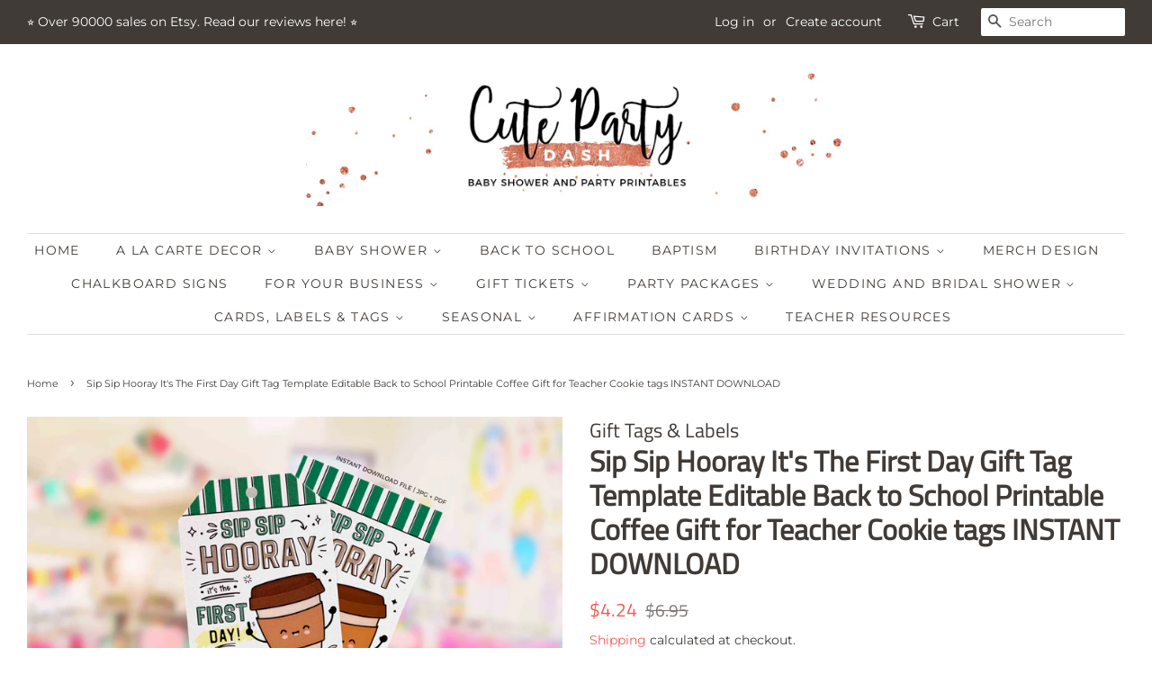

--- FILE ---
content_type: text/html; charset=utf-8
request_url: https://cutepartydash.com/products/sip-sip-hooray-its-the-first-day-gift-tag-template-editable-back-to-school-printable-coffee-gift-for-teacher-cookie-tags-instant-download
body_size: 28287
content:
<!doctype html>
<html class="no-js">
<head>
<meta name="p:domain_verify" content="dee217a3fa0f101ede6a6b744c82a8d2"/>  

  <!-- Basic page needs ================================================== -->
  <meta charset="utf-8">
  <meta http-equiv="X-UA-Compatible" content="IE=edge,chrome=1">

  
  <link rel="shortcut icon" href="//cutepartydash.com/cdn/shop/files/Cute_Party_Dash_Printables_32x32.png?v=1614289850" type="image/png" />
  

  <!-- Title and description ================================================== -->
  
<!-- Added by AVADA SEO Suite -->









<meta name="twitter:image" content="http://cutepartydash.com/cdn/shop/files/TG257-1SipSipHoorayIt_sthefirstdayPrintablecookiesFirstdayofschooltagBacktoschoolgifttagsstudentteachergifttag.jpg?v=1687988837">
    




<!-- /Added by AVADA SEO Suite -->
<title>
  Printable Sip Sip Hooray It&#39;s The First Day Gift Tag &ndash; Cute Party Dash
  </title>

  
  <meta name="description" content="These super fun tags are the perfect thing for the beginning of the year! It also comes in an editable text format that can be personalized by you, right in your browser after purchasing. Choose from hundreds of themes. Download it now and print it today!">
  

  <!-- Social meta ================================================== -->
  <!-- /snippets/social-meta-tags.liquid -->


<meta property="og:site_name" content="Cute Party Dash">
<meta property="og:url" content="https://cutepartydash.com/products/sip-sip-hooray-its-the-first-day-gift-tag-template-editable-back-to-school-printable-coffee-gift-for-teacher-cookie-tags-instant-download">
<meta property="og:title" content="Printable Sip Sip Hooray It&#39;s The First Day Gift Tag">
<meta property="og:type" content="product">
<meta property="og:description" content="These super fun tags are the perfect thing for the beginning of the year! It also comes in an editable text format that can be personalized by you, right in your browser after purchasing. Choose from hundreds of themes. Download it now and print it today!">

  <meta property="og:price:amount" content="4.24">
  <meta property="og:price:currency" content="USD">

<meta property="og:image" content="http://cutepartydash.com/cdn/shop/files/TG257-1SipSipHoorayIt_sthefirstdayPrintablecookiesFirstdayofschooltagBacktoschoolgifttagsstudentteachergifttag_1200x1200.jpg?v=1687988837"><meta property="og:image" content="http://cutepartydash.com/cdn/shop/files/TG257-4SipSipHoorayIt_sthefirstdayPrintablecookiesFirstdayofschooltagBacktoschoolgifttagsstudentteachergifttag_1200x1200.jpg?v=1687988837"><meta property="og:image" content="http://cutepartydash.com/cdn/shop/files/TG257-3SipSipHoorayIt_sthefirstdayPrintablecookiesFirstdayofschooltagBacktoschoolgifttagsstudentteachergifttag_1200x1200.jpg?v=1687988837">
<meta property="og:image:secure_url" content="https://cutepartydash.com/cdn/shop/files/TG257-1SipSipHoorayIt_sthefirstdayPrintablecookiesFirstdayofschooltagBacktoschoolgifttagsstudentteachergifttag_1200x1200.jpg?v=1687988837"><meta property="og:image:secure_url" content="https://cutepartydash.com/cdn/shop/files/TG257-4SipSipHoorayIt_sthefirstdayPrintablecookiesFirstdayofschooltagBacktoschoolgifttagsstudentteachergifttag_1200x1200.jpg?v=1687988837"><meta property="og:image:secure_url" content="https://cutepartydash.com/cdn/shop/files/TG257-3SipSipHoorayIt_sthefirstdayPrintablecookiesFirstdayofschooltagBacktoschoolgifttagsstudentteachergifttag_1200x1200.jpg?v=1687988837">


<meta name="twitter:card" content="summary_large_image">
<meta name="twitter:title" content="Printable Sip Sip Hooray It&#39;s The First Day Gift Tag">
<meta name="twitter:description" content="These super fun tags are the perfect thing for the beginning of the year! It also comes in an editable text format that can be personalized by you, right in your browser after purchasing. Choose from hundreds of themes. Download it now and print it today!">


  <!-- Helpers ================================================== -->
  <link rel="canonical" href="https://cutepartydash.com/products/sip-sip-hooray-its-the-first-day-gift-tag-template-editable-back-to-school-printable-coffee-gift-for-teacher-cookie-tags-instant-download">
  <meta name="viewport" content="width=device-width,initial-scale=1">
  <meta name="theme-color" content="#f25c54">

  <!-- CSS ================================================== -->
  <link href="//cutepartydash.com/cdn/shop/t/4/assets/timber.scss.css?v=58091239325589898541759260576" rel="stylesheet" type="text/css" media="all" />
  <link href="//cutepartydash.com/cdn/shop/t/4/assets/theme.scss.css?v=94753322082554492491759260575" rel="stylesheet" type="text/css" media="all" />

  <script>
    window.theme = window.theme || {};

    var theme = {
      strings: {
        addToCart: "Add to Cart",
        soldOut: "Sold Out",
        unavailable: "Unavailable",
        zoomClose: "Close (Esc)",
        zoomPrev: "Previous (Left arrow key)",
        zoomNext: "Next (Right arrow key)",
        addressError: "Error looking up that address",
        addressNoResults: "No results for that address",
        addressQueryLimit: "You have exceeded the Google API usage limit. Consider upgrading to a \u003ca href=\"https:\/\/developers.google.com\/maps\/premium\/usage-limits\"\u003ePremium Plan\u003c\/a\u003e.",
        authError: "There was a problem authenticating your Google Maps API Key."
      },
      settings: {
        // Adding some settings to allow the editor to update correctly when they are changed
        enableWideLayout: true,
        typeAccentTransform: true,
        typeAccentSpacing: true,
        baseFontSize: '15px',
        headerBaseFontSize: '32px',
        accentFontSize: '14px'
      },
      variables: {
        mediaQueryMedium: 'screen and (max-width: 768px)',
        bpSmall: false
      },
      moneyFormat: "${{amount}}"
    }

    document.documentElement.className = document.documentElement.className.replace('no-js', 'supports-js');
  </script>

  <!-- Header hook for plugins ================================================== -->
  <script>window.performance && window.performance.mark && window.performance.mark('shopify.content_for_header.start');</script><meta name="google-site-verification" content="ulozgPKEeiRfanTHkzLkeb4Ho7rL5qS_FfQKGpBVzek">
<meta id="shopify-digital-wallet" name="shopify-digital-wallet" content="/44075057301/digital_wallets/dialog">
<meta name="shopify-checkout-api-token" content="30a7401bb8b42d2e38a10cf14b8db07a">
<meta id="in-context-paypal-metadata" data-shop-id="44075057301" data-venmo-supported="false" data-environment="production" data-locale="en_US" data-paypal-v4="true" data-currency="USD">
<link rel="alternate" type="application/json+oembed" href="https://cutepartydash.com/products/sip-sip-hooray-its-the-first-day-gift-tag-template-editable-back-to-school-printable-coffee-gift-for-teacher-cookie-tags-instant-download.oembed">
<script async="async" src="/checkouts/internal/preloads.js?locale=en-US"></script>
<script id="shopify-features" type="application/json">{"accessToken":"30a7401bb8b42d2e38a10cf14b8db07a","betas":["rich-media-storefront-analytics"],"domain":"cutepartydash.com","predictiveSearch":true,"shopId":44075057301,"locale":"en"}</script>
<script>var Shopify = Shopify || {};
Shopify.shop = "cute-party-dash.myshopify.com";
Shopify.locale = "en";
Shopify.currency = {"active":"USD","rate":"1.0"};
Shopify.country = "US";
Shopify.theme = {"name":"Minimal","id":106189226133,"schema_name":"Minimal","schema_version":"12.0.0","theme_store_id":380,"role":"main"};
Shopify.theme.handle = "null";
Shopify.theme.style = {"id":null,"handle":null};
Shopify.cdnHost = "cutepartydash.com/cdn";
Shopify.routes = Shopify.routes || {};
Shopify.routes.root = "/";</script>
<script type="module">!function(o){(o.Shopify=o.Shopify||{}).modules=!0}(window);</script>
<script>!function(o){function n(){var o=[];function n(){o.push(Array.prototype.slice.apply(arguments))}return n.q=o,n}var t=o.Shopify=o.Shopify||{};t.loadFeatures=n(),t.autoloadFeatures=n()}(window);</script>
<script id="shop-js-analytics" type="application/json">{"pageType":"product"}</script>
<script defer="defer" async type="module" src="//cutepartydash.com/cdn/shopifycloud/shop-js/modules/v2/client.init-shop-cart-sync_BApSsMSl.en.esm.js"></script>
<script defer="defer" async type="module" src="//cutepartydash.com/cdn/shopifycloud/shop-js/modules/v2/chunk.common_CBoos6YZ.esm.js"></script>
<script type="module">
  await import("//cutepartydash.com/cdn/shopifycloud/shop-js/modules/v2/client.init-shop-cart-sync_BApSsMSl.en.esm.js");
await import("//cutepartydash.com/cdn/shopifycloud/shop-js/modules/v2/chunk.common_CBoos6YZ.esm.js");

  window.Shopify.SignInWithShop?.initShopCartSync?.({"fedCMEnabled":true,"windoidEnabled":true});

</script>
<script>(function() {
  var isLoaded = false;
  function asyncLoad() {
    if (isLoaded) return;
    isLoaded = true;
    var urls = ["https:\/\/assets.loopclub.io\/recommendations\/storefront\/js\/personalized-recommendations-v1.js?shop=cute-party-dash.myshopify.com","https:\/\/seo.apps.avada.io\/avada-seo-installed.js?shop=cute-party-dash.myshopify.com"];
    for (var i = 0; i < urls.length; i++) {
      var s = document.createElement('script');
      s.type = 'text/javascript';
      s.async = true;
      s.src = urls[i];
      var x = document.getElementsByTagName('script')[0];
      x.parentNode.insertBefore(s, x);
    }
  };
  if(window.attachEvent) {
    window.attachEvent('onload', asyncLoad);
  } else {
    window.addEventListener('load', asyncLoad, false);
  }
})();</script>
<script id="__st">var __st={"a":44075057301,"offset":-10800,"reqid":"ebb134ac-8eb1-4c83-8cdf-48ec3a82f1e8-1768886826","pageurl":"cutepartydash.com\/products\/sip-sip-hooray-its-the-first-day-gift-tag-template-editable-back-to-school-printable-coffee-gift-for-teacher-cookie-tags-instant-download","u":"ae302095827f","p":"product","rtyp":"product","rid":7930375569557};</script>
<script>window.ShopifyPaypalV4VisibilityTracking = true;</script>
<script id="captcha-bootstrap">!function(){'use strict';const t='contact',e='account',n='new_comment',o=[[t,t],['blogs',n],['comments',n],[t,'customer']],c=[[e,'customer_login'],[e,'guest_login'],[e,'recover_customer_password'],[e,'create_customer']],r=t=>t.map((([t,e])=>`form[action*='/${t}']:not([data-nocaptcha='true']) input[name='form_type'][value='${e}']`)).join(','),a=t=>()=>t?[...document.querySelectorAll(t)].map((t=>t.form)):[];function s(){const t=[...o],e=r(t);return a(e)}const i='password',u='form_key',d=['recaptcha-v3-token','g-recaptcha-response','h-captcha-response',i],f=()=>{try{return window.sessionStorage}catch{return}},m='__shopify_v',_=t=>t.elements[u];function p(t,e,n=!1){try{const o=window.sessionStorage,c=JSON.parse(o.getItem(e)),{data:r}=function(t){const{data:e,action:n}=t;return t[m]||n?{data:e,action:n}:{data:t,action:n}}(c);for(const[e,n]of Object.entries(r))t.elements[e]&&(t.elements[e].value=n);n&&o.removeItem(e)}catch(o){console.error('form repopulation failed',{error:o})}}const l='form_type',E='cptcha';function T(t){t.dataset[E]=!0}const w=window,h=w.document,L='Shopify',v='ce_forms',y='captcha';let A=!1;((t,e)=>{const n=(g='f06e6c50-85a8-45c8-87d0-21a2b65856fe',I='https://cdn.shopify.com/shopifycloud/storefront-forms-hcaptcha/ce_storefront_forms_captcha_hcaptcha.v1.5.2.iife.js',D={infoText:'Protected by hCaptcha',privacyText:'Privacy',termsText:'Terms'},(t,e,n)=>{const o=w[L][v],c=o.bindForm;if(c)return c(t,g,e,D).then(n);var r;o.q.push([[t,g,e,D],n]),r=I,A||(h.body.append(Object.assign(h.createElement('script'),{id:'captcha-provider',async:!0,src:r})),A=!0)});var g,I,D;w[L]=w[L]||{},w[L][v]=w[L][v]||{},w[L][v].q=[],w[L][y]=w[L][y]||{},w[L][y].protect=function(t,e){n(t,void 0,e),T(t)},Object.freeze(w[L][y]),function(t,e,n,w,h,L){const[v,y,A,g]=function(t,e,n){const i=e?o:[],u=t?c:[],d=[...i,...u],f=r(d),m=r(i),_=r(d.filter((([t,e])=>n.includes(e))));return[a(f),a(m),a(_),s()]}(w,h,L),I=t=>{const e=t.target;return e instanceof HTMLFormElement?e:e&&e.form},D=t=>v().includes(t);t.addEventListener('submit',(t=>{const e=I(t);if(!e)return;const n=D(e)&&!e.dataset.hcaptchaBound&&!e.dataset.recaptchaBound,o=_(e),c=g().includes(e)&&(!o||!o.value);(n||c)&&t.preventDefault(),c&&!n&&(function(t){try{if(!f())return;!function(t){const e=f();if(!e)return;const n=_(t);if(!n)return;const o=n.value;o&&e.removeItem(o)}(t);const e=Array.from(Array(32),(()=>Math.random().toString(36)[2])).join('');!function(t,e){_(t)||t.append(Object.assign(document.createElement('input'),{type:'hidden',name:u})),t.elements[u].value=e}(t,e),function(t,e){const n=f();if(!n)return;const o=[...t.querySelectorAll(`input[type='${i}']`)].map((({name:t})=>t)),c=[...d,...o],r={};for(const[a,s]of new FormData(t).entries())c.includes(a)||(r[a]=s);n.setItem(e,JSON.stringify({[m]:1,action:t.action,data:r}))}(t,e)}catch(e){console.error('failed to persist form',e)}}(e),e.submit())}));const S=(t,e)=>{t&&!t.dataset[E]&&(n(t,e.some((e=>e===t))),T(t))};for(const o of['focusin','change'])t.addEventListener(o,(t=>{const e=I(t);D(e)&&S(e,y())}));const B=e.get('form_key'),M=e.get(l),P=B&&M;t.addEventListener('DOMContentLoaded',(()=>{const t=y();if(P)for(const e of t)e.elements[l].value===M&&p(e,B);[...new Set([...A(),...v().filter((t=>'true'===t.dataset.shopifyCaptcha))])].forEach((e=>S(e,t)))}))}(h,new URLSearchParams(w.location.search),n,t,e,['guest_login'])})(!0,!0)}();</script>
<script integrity="sha256-4kQ18oKyAcykRKYeNunJcIwy7WH5gtpwJnB7kiuLZ1E=" data-source-attribution="shopify.loadfeatures" defer="defer" src="//cutepartydash.com/cdn/shopifycloud/storefront/assets/storefront/load_feature-a0a9edcb.js" crossorigin="anonymous"></script>
<script data-source-attribution="shopify.dynamic_checkout.dynamic.init">var Shopify=Shopify||{};Shopify.PaymentButton=Shopify.PaymentButton||{isStorefrontPortableWallets:!0,init:function(){window.Shopify.PaymentButton.init=function(){};var t=document.createElement("script");t.src="https://cutepartydash.com/cdn/shopifycloud/portable-wallets/latest/portable-wallets.en.js",t.type="module",document.head.appendChild(t)}};
</script>
<script data-source-attribution="shopify.dynamic_checkout.buyer_consent">
  function portableWalletsHideBuyerConsent(e){var t=document.getElementById("shopify-buyer-consent"),n=document.getElementById("shopify-subscription-policy-button");t&&n&&(t.classList.add("hidden"),t.setAttribute("aria-hidden","true"),n.removeEventListener("click",e))}function portableWalletsShowBuyerConsent(e){var t=document.getElementById("shopify-buyer-consent"),n=document.getElementById("shopify-subscription-policy-button");t&&n&&(t.classList.remove("hidden"),t.removeAttribute("aria-hidden"),n.addEventListener("click",e))}window.Shopify?.PaymentButton&&(window.Shopify.PaymentButton.hideBuyerConsent=portableWalletsHideBuyerConsent,window.Shopify.PaymentButton.showBuyerConsent=portableWalletsShowBuyerConsent);
</script>
<script>
  function portableWalletsCleanup(e){e&&e.src&&console.error("Failed to load portable wallets script "+e.src);var t=document.querySelectorAll("shopify-accelerated-checkout .shopify-payment-button__skeleton, shopify-accelerated-checkout-cart .wallet-cart-button__skeleton"),e=document.getElementById("shopify-buyer-consent");for(let e=0;e<t.length;e++)t[e].remove();e&&e.remove()}function portableWalletsNotLoadedAsModule(e){e instanceof ErrorEvent&&"string"==typeof e.message&&e.message.includes("import.meta")&&"string"==typeof e.filename&&e.filename.includes("portable-wallets")&&(window.removeEventListener("error",portableWalletsNotLoadedAsModule),window.Shopify.PaymentButton.failedToLoad=e,"loading"===document.readyState?document.addEventListener("DOMContentLoaded",window.Shopify.PaymentButton.init):window.Shopify.PaymentButton.init())}window.addEventListener("error",portableWalletsNotLoadedAsModule);
</script>

<script type="module" src="https://cutepartydash.com/cdn/shopifycloud/portable-wallets/latest/portable-wallets.en.js" onError="portableWalletsCleanup(this)" crossorigin="anonymous"></script>
<script nomodule>
  document.addEventListener("DOMContentLoaded", portableWalletsCleanup);
</script>

<link id="shopify-accelerated-checkout-styles" rel="stylesheet" media="screen" href="https://cutepartydash.com/cdn/shopifycloud/portable-wallets/latest/accelerated-checkout-backwards-compat.css" crossorigin="anonymous">
<style id="shopify-accelerated-checkout-cart">
        #shopify-buyer-consent {
  margin-top: 1em;
  display: inline-block;
  width: 100%;
}

#shopify-buyer-consent.hidden {
  display: none;
}

#shopify-subscription-policy-button {
  background: none;
  border: none;
  padding: 0;
  text-decoration: underline;
  font-size: inherit;
  cursor: pointer;
}

#shopify-subscription-policy-button::before {
  box-shadow: none;
}

      </style>

<script>window.performance && window.performance.mark && window.performance.mark('shopify.content_for_header.end');</script>

  <script src="//cutepartydash.com/cdn/shop/t/4/assets/jquery-2.2.3.min.js?v=58211863146907186831595528408" type="text/javascript"></script>

  <script src="//cutepartydash.com/cdn/shop/t/4/assets/lazysizes.min.js?v=155223123402716617051595528409" async="async"></script>

  
  

 

<script>window.__pagefly_analytics_settings__ = {"acceptTracking":false};</script>
 <!-- BEGIN app block: shopify://apps/avada-seo-suite/blocks/avada-seo/15507c6e-1aa3-45d3-b698-7e175e033440 --><script>
  window.AVADA_SEO_ENABLED = true;
</script><!-- BEGIN app snippet: avada-broken-link-manager --><!-- END app snippet --><!-- BEGIN app snippet: avada-seo-site --><!-- END app snippet --><!-- BEGIN app snippet: avada-robot-onpage --><!-- Avada SEO Robot Onpage -->












<!-- END app snippet --><!-- BEGIN app snippet: avada-frequently-asked-questions -->







<!-- END app snippet --><!-- BEGIN app snippet: avada-custom-css --> <!-- BEGIN Avada SEO custom CSS END -->


<!-- END Avada SEO custom CSS END -->
<!-- END app snippet --><!-- BEGIN app snippet: avada-loading --><style>
  @keyframes avada-rotate {
    0% { transform: rotate(0); }
    100% { transform: rotate(360deg); }
  }

  @keyframes avada-fade-out {
    0% { opacity: 1; visibility: visible; }
    100% { opacity: 0; visibility: hidden; }
  }

  .Avada-LoadingScreen {
    display: none;
    width: 100%;
    height: 100vh;
    top: 0;
    position: fixed;
    z-index: 9999;
    display: flex;
    align-items: center;
    justify-content: center;
  
    background-image: url();
    background-position: center;
    background-size: cover;
    background-repeat: no-repeat;
  
  }

  .Avada-LoadingScreen svg {
    animation: avada-rotate 1s linear infinite;
    width: px;
    height: px;
  }
</style>
<script>
  const themeId = Shopify.theme.id;
  const loadingSettingsValue = null;
  const loadingType = loadingSettingsValue?.loadingType;
  function renderLoading() {
    new MutationObserver((mutations, observer) => {
      if (document.body) {
        observer.disconnect();
        const loadingDiv = document.createElement('div');
        loadingDiv.className = 'Avada-LoadingScreen';
        if(loadingType === 'custom_logo' || loadingType === 'favicon_logo') {
          const srcLoadingImage = loadingSettingsValue?.customLogoThemeIds[themeId] || '';
          if(srcLoadingImage) {
            loadingDiv.innerHTML = `
            <img alt="Avada logo"  height="600px" loading="eager" fetchpriority="high"
              src="${srcLoadingImage}&width=600"
              width="600px" />
              `
          }
        }
        if(loadingType === 'circle') {
          loadingDiv.innerHTML = `
        <svg viewBox="0 0 40 40" fill="none" xmlns="http://www.w3.org/2000/svg">
          <path d="M20 3.75C11.0254 3.75 3.75 11.0254 3.75 20C3.75 21.0355 2.91053 21.875 1.875 21.875C0.839475 21.875 0 21.0355 0 20C0 8.9543 8.9543 0 20 0C31.0457 0 40 8.9543 40 20C40 31.0457 31.0457 40 20 40C18.9645 40 18.125 39.1605 18.125 38.125C18.125 37.0895 18.9645 36.25 20 36.25C28.9748 36.25 36.25 28.9748 36.25 20C36.25 11.0254 28.9748 3.75 20 3.75Z" fill=""/>
        </svg>
      `;
        }

        document.body.insertBefore(loadingDiv, document.body.firstChild || null);
        const e = '';
        const t = '';
        const o = 'first' === t;
        const a = sessionStorage.getItem('isShowLoadingAvada');
        const n = document.querySelector('.Avada-LoadingScreen');
        if (a && o) return (n.style.display = 'none');
        n.style.display = 'flex';
        const i = document.body;
        i.style.overflow = 'hidden';
        const l = () => {
          i.style.overflow = 'auto';
          n.style.animation = 'avada-fade-out 1s ease-out forwards';
          setTimeout(() => {
            n.style.display = 'none';
          }, 1000);
        };
        if ((o && !a && sessionStorage.setItem('isShowLoadingAvada', true), 'duration_auto' === e)) {
          window.onload = function() {
            l();
          };
          return;
        }
        setTimeout(() => {
          l();
        }, 1000 * e);
      }
    }).observe(document.documentElement, { childList: true, subtree: true });
  };
  function isNullish(value) {
    return value === null || value === undefined;
  }
  const themeIds = '';
  const themeIdsArray = themeIds ? themeIds.split(',') : [];

  if(!isNullish(themeIds) && themeIdsArray.includes(themeId.toString()) && loadingSettingsValue?.enabled) {
    renderLoading();
  }

  if(isNullish(loadingSettingsValue?.themeIds) && loadingSettingsValue?.enabled) {
    renderLoading();
  }
</script>
<!-- END app snippet --><!-- BEGIN app snippet: avada-seo-social-post --><!-- END app snippet -->
<!-- END app block --><link href="https://monorail-edge.shopifysvc.com" rel="dns-prefetch">
<script>(function(){if ("sendBeacon" in navigator && "performance" in window) {try {var session_token_from_headers = performance.getEntriesByType('navigation')[0].serverTiming.find(x => x.name == '_s').description;} catch {var session_token_from_headers = undefined;}var session_cookie_matches = document.cookie.match(/_shopify_s=([^;]*)/);var session_token_from_cookie = session_cookie_matches && session_cookie_matches.length === 2 ? session_cookie_matches[1] : "";var session_token = session_token_from_headers || session_token_from_cookie || "";function handle_abandonment_event(e) {var entries = performance.getEntries().filter(function(entry) {return /monorail-edge.shopifysvc.com/.test(entry.name);});if (!window.abandonment_tracked && entries.length === 0) {window.abandonment_tracked = true;var currentMs = Date.now();var navigation_start = performance.timing.navigationStart;var payload = {shop_id: 44075057301,url: window.location.href,navigation_start,duration: currentMs - navigation_start,session_token,page_type: "product"};window.navigator.sendBeacon("https://monorail-edge.shopifysvc.com/v1/produce", JSON.stringify({schema_id: "online_store_buyer_site_abandonment/1.1",payload: payload,metadata: {event_created_at_ms: currentMs,event_sent_at_ms: currentMs}}));}}window.addEventListener('pagehide', handle_abandonment_event);}}());</script>
<script id="web-pixels-manager-setup">(function e(e,d,r,n,o){if(void 0===o&&(o={}),!Boolean(null===(a=null===(i=window.Shopify)||void 0===i?void 0:i.analytics)||void 0===a?void 0:a.replayQueue)){var i,a;window.Shopify=window.Shopify||{};var t=window.Shopify;t.analytics=t.analytics||{};var s=t.analytics;s.replayQueue=[],s.publish=function(e,d,r){return s.replayQueue.push([e,d,r]),!0};try{self.performance.mark("wpm:start")}catch(e){}var l=function(){var e={modern:/Edge?\/(1{2}[4-9]|1[2-9]\d|[2-9]\d{2}|\d{4,})\.\d+(\.\d+|)|Firefox\/(1{2}[4-9]|1[2-9]\d|[2-9]\d{2}|\d{4,})\.\d+(\.\d+|)|Chrom(ium|e)\/(9{2}|\d{3,})\.\d+(\.\d+|)|(Maci|X1{2}).+ Version\/(15\.\d+|(1[6-9]|[2-9]\d|\d{3,})\.\d+)([,.]\d+|)( \(\w+\)|)( Mobile\/\w+|) Safari\/|Chrome.+OPR\/(9{2}|\d{3,})\.\d+\.\d+|(CPU[ +]OS|iPhone[ +]OS|CPU[ +]iPhone|CPU IPhone OS|CPU iPad OS)[ +]+(15[._]\d+|(1[6-9]|[2-9]\d|\d{3,})[._]\d+)([._]\d+|)|Android:?[ /-](13[3-9]|1[4-9]\d|[2-9]\d{2}|\d{4,})(\.\d+|)(\.\d+|)|Android.+Firefox\/(13[5-9]|1[4-9]\d|[2-9]\d{2}|\d{4,})\.\d+(\.\d+|)|Android.+Chrom(ium|e)\/(13[3-9]|1[4-9]\d|[2-9]\d{2}|\d{4,})\.\d+(\.\d+|)|SamsungBrowser\/([2-9]\d|\d{3,})\.\d+/,legacy:/Edge?\/(1[6-9]|[2-9]\d|\d{3,})\.\d+(\.\d+|)|Firefox\/(5[4-9]|[6-9]\d|\d{3,})\.\d+(\.\d+|)|Chrom(ium|e)\/(5[1-9]|[6-9]\d|\d{3,})\.\d+(\.\d+|)([\d.]+$|.*Safari\/(?![\d.]+ Edge\/[\d.]+$))|(Maci|X1{2}).+ Version\/(10\.\d+|(1[1-9]|[2-9]\d|\d{3,})\.\d+)([,.]\d+|)( \(\w+\)|)( Mobile\/\w+|) Safari\/|Chrome.+OPR\/(3[89]|[4-9]\d|\d{3,})\.\d+\.\d+|(CPU[ +]OS|iPhone[ +]OS|CPU[ +]iPhone|CPU IPhone OS|CPU iPad OS)[ +]+(10[._]\d+|(1[1-9]|[2-9]\d|\d{3,})[._]\d+)([._]\d+|)|Android:?[ /-](13[3-9]|1[4-9]\d|[2-9]\d{2}|\d{4,})(\.\d+|)(\.\d+|)|Mobile Safari.+OPR\/([89]\d|\d{3,})\.\d+\.\d+|Android.+Firefox\/(13[5-9]|1[4-9]\d|[2-9]\d{2}|\d{4,})\.\d+(\.\d+|)|Android.+Chrom(ium|e)\/(13[3-9]|1[4-9]\d|[2-9]\d{2}|\d{4,})\.\d+(\.\d+|)|Android.+(UC? ?Browser|UCWEB|U3)[ /]?(15\.([5-9]|\d{2,})|(1[6-9]|[2-9]\d|\d{3,})\.\d+)\.\d+|SamsungBrowser\/(5\.\d+|([6-9]|\d{2,})\.\d+)|Android.+MQ{2}Browser\/(14(\.(9|\d{2,})|)|(1[5-9]|[2-9]\d|\d{3,})(\.\d+|))(\.\d+|)|K[Aa][Ii]OS\/(3\.\d+|([4-9]|\d{2,})\.\d+)(\.\d+|)/},d=e.modern,r=e.legacy,n=navigator.userAgent;return n.match(d)?"modern":n.match(r)?"legacy":"unknown"}(),u="modern"===l?"modern":"legacy",c=(null!=n?n:{modern:"",legacy:""})[u],f=function(e){return[e.baseUrl,"/wpm","/b",e.hashVersion,"modern"===e.buildTarget?"m":"l",".js"].join("")}({baseUrl:d,hashVersion:r,buildTarget:u}),m=function(e){var d=e.version,r=e.bundleTarget,n=e.surface,o=e.pageUrl,i=e.monorailEndpoint;return{emit:function(e){var a=e.status,t=e.errorMsg,s=(new Date).getTime(),l=JSON.stringify({metadata:{event_sent_at_ms:s},events:[{schema_id:"web_pixels_manager_load/3.1",payload:{version:d,bundle_target:r,page_url:o,status:a,surface:n,error_msg:t},metadata:{event_created_at_ms:s}}]});if(!i)return console&&console.warn&&console.warn("[Web Pixels Manager] No Monorail endpoint provided, skipping logging."),!1;try{return self.navigator.sendBeacon.bind(self.navigator)(i,l)}catch(e){}var u=new XMLHttpRequest;try{return u.open("POST",i,!0),u.setRequestHeader("Content-Type","text/plain"),u.send(l),!0}catch(e){return console&&console.warn&&console.warn("[Web Pixels Manager] Got an unhandled error while logging to Monorail."),!1}}}}({version:r,bundleTarget:l,surface:e.surface,pageUrl:self.location.href,monorailEndpoint:e.monorailEndpoint});try{o.browserTarget=l,function(e){var d=e.src,r=e.async,n=void 0===r||r,o=e.onload,i=e.onerror,a=e.sri,t=e.scriptDataAttributes,s=void 0===t?{}:t,l=document.createElement("script"),u=document.querySelector("head"),c=document.querySelector("body");if(l.async=n,l.src=d,a&&(l.integrity=a,l.crossOrigin="anonymous"),s)for(var f in s)if(Object.prototype.hasOwnProperty.call(s,f))try{l.dataset[f]=s[f]}catch(e){}if(o&&l.addEventListener("load",o),i&&l.addEventListener("error",i),u)u.appendChild(l);else{if(!c)throw new Error("Did not find a head or body element to append the script");c.appendChild(l)}}({src:f,async:!0,onload:function(){if(!function(){var e,d;return Boolean(null===(d=null===(e=window.Shopify)||void 0===e?void 0:e.analytics)||void 0===d?void 0:d.initialized)}()){var d=window.webPixelsManager.init(e)||void 0;if(d){var r=window.Shopify.analytics;r.replayQueue.forEach((function(e){var r=e[0],n=e[1],o=e[2];d.publishCustomEvent(r,n,o)})),r.replayQueue=[],r.publish=d.publishCustomEvent,r.visitor=d.visitor,r.initialized=!0}}},onerror:function(){return m.emit({status:"failed",errorMsg:"".concat(f," has failed to load")})},sri:function(e){var d=/^sha384-[A-Za-z0-9+/=]+$/;return"string"==typeof e&&d.test(e)}(c)?c:"",scriptDataAttributes:o}),m.emit({status:"loading"})}catch(e){m.emit({status:"failed",errorMsg:(null==e?void 0:e.message)||"Unknown error"})}}})({shopId: 44075057301,storefrontBaseUrl: "https://cutepartydash.com",extensionsBaseUrl: "https://extensions.shopifycdn.com/cdn/shopifycloud/web-pixels-manager",monorailEndpoint: "https://monorail-edge.shopifysvc.com/unstable/produce_batch",surface: "storefront-renderer",enabledBetaFlags: ["2dca8a86"],webPixelsConfigList: [{"id":"571113621","configuration":"{\"config\":\"{\\\"pixel_id\\\":\\\"G-878PJCMMFQ\\\",\\\"target_country\\\":\\\"US\\\",\\\"gtag_events\\\":[{\\\"type\\\":\\\"search\\\",\\\"action_label\\\":[\\\"G-878PJCMMFQ\\\",\\\"AW-10961871730\\\/6B6ZCP2Ykq8YEPLGg-so\\\"]},{\\\"type\\\":\\\"begin_checkout\\\",\\\"action_label\\\":[\\\"G-878PJCMMFQ\\\",\\\"AW-10961871730\\\/NhIlCPuZkq8YEPLGg-so\\\"]},{\\\"type\\\":\\\"view_item\\\",\\\"action_label\\\":[\\\"G-878PJCMMFQ\\\",\\\"AW-10961871730\\\/NnlOCPqYkq8YEPLGg-so\\\",\\\"MC-Q7MF9Z3SDS\\\"]},{\\\"type\\\":\\\"purchase\\\",\\\"action_label\\\":[\\\"G-878PJCMMFQ\\\",\\\"AW-10961871730\\\/mbS0CPSYkq8YEPLGg-so\\\",\\\"MC-Q7MF9Z3SDS\\\"]},{\\\"type\\\":\\\"page_view\\\",\\\"action_label\\\":[\\\"G-878PJCMMFQ\\\",\\\"AW-10961871730\\\/0LWLCPeYkq8YEPLGg-so\\\",\\\"MC-Q7MF9Z3SDS\\\"]},{\\\"type\\\":\\\"add_payment_info\\\",\\\"action_label\\\":[\\\"G-878PJCMMFQ\\\",\\\"AW-10961871730\\\/7y6ICP6Zkq8YEPLGg-so\\\"]},{\\\"type\\\":\\\"add_to_cart\\\",\\\"action_label\\\":[\\\"G-878PJCMMFQ\\\",\\\"AW-10961871730\\\/9DSACPiZkq8YEPLGg-so\\\"]}],\\\"enable_monitoring_mode\\\":false}\"}","eventPayloadVersion":"v1","runtimeContext":"OPEN","scriptVersion":"b2a88bafab3e21179ed38636efcd8a93","type":"APP","apiClientId":1780363,"privacyPurposes":[],"dataSharingAdjustments":{"protectedCustomerApprovalScopes":["read_customer_address","read_customer_email","read_customer_name","read_customer_personal_data","read_customer_phone"]}},{"id":"320798869","configuration":"{\"pixel_id\":\"199747293903854\",\"pixel_type\":\"facebook_pixel\",\"metaapp_system_user_token\":\"-\"}","eventPayloadVersion":"v1","runtimeContext":"OPEN","scriptVersion":"ca16bc87fe92b6042fbaa3acc2fbdaa6","type":"APP","apiClientId":2329312,"privacyPurposes":["ANALYTICS","MARKETING","SALE_OF_DATA"],"dataSharingAdjustments":{"protectedCustomerApprovalScopes":["read_customer_address","read_customer_email","read_customer_name","read_customer_personal_data","read_customer_phone"]}},{"id":"58818709","eventPayloadVersion":"v1","runtimeContext":"LAX","scriptVersion":"1","type":"CUSTOM","privacyPurposes":["MARKETING"],"name":"Meta pixel (migrated)"},{"id":"shopify-app-pixel","configuration":"{}","eventPayloadVersion":"v1","runtimeContext":"STRICT","scriptVersion":"0450","apiClientId":"shopify-pixel","type":"APP","privacyPurposes":["ANALYTICS","MARKETING"]},{"id":"shopify-custom-pixel","eventPayloadVersion":"v1","runtimeContext":"LAX","scriptVersion":"0450","apiClientId":"shopify-pixel","type":"CUSTOM","privacyPurposes":["ANALYTICS","MARKETING"]}],isMerchantRequest: false,initData: {"shop":{"name":"Cute Party Dash","paymentSettings":{"currencyCode":"USD"},"myshopifyDomain":"cute-party-dash.myshopify.com","countryCode":"BR","storefrontUrl":"https:\/\/cutepartydash.com"},"customer":null,"cart":null,"checkout":null,"productVariants":[{"price":{"amount":4.24,"currencyCode":"USD"},"product":{"title":"Sip Sip Hooray It's The First Day Gift Tag Template Editable Back to School Printable Coffee Gift for Teacher Cookie tags INSTANT DOWNLOAD","vendor":"Gift Tags \u0026 Labels","id":"7930375569557","untranslatedTitle":"Sip Sip Hooray It's The First Day Gift Tag Template Editable Back to School Printable Coffee Gift for Teacher Cookie tags INSTANT DOWNLOAD","url":"\/products\/sip-sip-hooray-its-the-first-day-gift-tag-template-editable-back-to-school-printable-coffee-gift-for-teacher-cookie-tags-instant-download","type":"Back to School"},"id":"43509775859861","image":{"src":"\/\/cutepartydash.com\/cdn\/shop\/files\/TG257-1SipSipHoorayIt_sthefirstdayPrintablecookiesFirstdayofschooltagBacktoschoolgifttagsstudentteachergifttag.jpg?v=1687988837"},"sku":"TG257","title":"Default Title","untranslatedTitle":"Default Title"}],"purchasingCompany":null},},"https://cutepartydash.com/cdn","fcfee988w5aeb613cpc8e4bc33m6693e112",{"modern":"","legacy":""},{"shopId":"44075057301","storefrontBaseUrl":"https:\/\/cutepartydash.com","extensionBaseUrl":"https:\/\/extensions.shopifycdn.com\/cdn\/shopifycloud\/web-pixels-manager","surface":"storefront-renderer","enabledBetaFlags":"[\"2dca8a86\"]","isMerchantRequest":"false","hashVersion":"fcfee988w5aeb613cpc8e4bc33m6693e112","publish":"custom","events":"[[\"page_viewed\",{}],[\"product_viewed\",{\"productVariant\":{\"price\":{\"amount\":4.24,\"currencyCode\":\"USD\"},\"product\":{\"title\":\"Sip Sip Hooray It's The First Day Gift Tag Template Editable Back to School Printable Coffee Gift for Teacher Cookie tags INSTANT DOWNLOAD\",\"vendor\":\"Gift Tags \u0026 Labels\",\"id\":\"7930375569557\",\"untranslatedTitle\":\"Sip Sip Hooray It's The First Day Gift Tag Template Editable Back to School Printable Coffee Gift for Teacher Cookie tags INSTANT DOWNLOAD\",\"url\":\"\/products\/sip-sip-hooray-its-the-first-day-gift-tag-template-editable-back-to-school-printable-coffee-gift-for-teacher-cookie-tags-instant-download\",\"type\":\"Back to School\"},\"id\":\"43509775859861\",\"image\":{\"src\":\"\/\/cutepartydash.com\/cdn\/shop\/files\/TG257-1SipSipHoorayIt_sthefirstdayPrintablecookiesFirstdayofschooltagBacktoschoolgifttagsstudentteachergifttag.jpg?v=1687988837\"},\"sku\":\"TG257\",\"title\":\"Default Title\",\"untranslatedTitle\":\"Default Title\"}}]]"});</script><script>
  window.ShopifyAnalytics = window.ShopifyAnalytics || {};
  window.ShopifyAnalytics.meta = window.ShopifyAnalytics.meta || {};
  window.ShopifyAnalytics.meta.currency = 'USD';
  var meta = {"product":{"id":7930375569557,"gid":"gid:\/\/shopify\/Product\/7930375569557","vendor":"Gift Tags \u0026 Labels","type":"Back to School","handle":"sip-sip-hooray-its-the-first-day-gift-tag-template-editable-back-to-school-printable-coffee-gift-for-teacher-cookie-tags-instant-download","variants":[{"id":43509775859861,"price":424,"name":"Sip Sip Hooray It's The First Day Gift Tag Template Editable Back to School Printable Coffee Gift for Teacher Cookie tags INSTANT DOWNLOAD","public_title":null,"sku":"TG257"}],"remote":false},"page":{"pageType":"product","resourceType":"product","resourceId":7930375569557,"requestId":"ebb134ac-8eb1-4c83-8cdf-48ec3a82f1e8-1768886826"}};
  for (var attr in meta) {
    window.ShopifyAnalytics.meta[attr] = meta[attr];
  }
</script>
<script class="analytics">
  (function () {
    var customDocumentWrite = function(content) {
      var jquery = null;

      if (window.jQuery) {
        jquery = window.jQuery;
      } else if (window.Checkout && window.Checkout.$) {
        jquery = window.Checkout.$;
      }

      if (jquery) {
        jquery('body').append(content);
      }
    };

    var hasLoggedConversion = function(token) {
      if (token) {
        return document.cookie.indexOf('loggedConversion=' + token) !== -1;
      }
      return false;
    }

    var setCookieIfConversion = function(token) {
      if (token) {
        var twoMonthsFromNow = new Date(Date.now());
        twoMonthsFromNow.setMonth(twoMonthsFromNow.getMonth() + 2);

        document.cookie = 'loggedConversion=' + token + '; expires=' + twoMonthsFromNow;
      }
    }

    var trekkie = window.ShopifyAnalytics.lib = window.trekkie = window.trekkie || [];
    if (trekkie.integrations) {
      return;
    }
    trekkie.methods = [
      'identify',
      'page',
      'ready',
      'track',
      'trackForm',
      'trackLink'
    ];
    trekkie.factory = function(method) {
      return function() {
        var args = Array.prototype.slice.call(arguments);
        args.unshift(method);
        trekkie.push(args);
        return trekkie;
      };
    };
    for (var i = 0; i < trekkie.methods.length; i++) {
      var key = trekkie.methods[i];
      trekkie[key] = trekkie.factory(key);
    }
    trekkie.load = function(config) {
      trekkie.config = config || {};
      trekkie.config.initialDocumentCookie = document.cookie;
      var first = document.getElementsByTagName('script')[0];
      var script = document.createElement('script');
      script.type = 'text/javascript';
      script.onerror = function(e) {
        var scriptFallback = document.createElement('script');
        scriptFallback.type = 'text/javascript';
        scriptFallback.onerror = function(error) {
                var Monorail = {
      produce: function produce(monorailDomain, schemaId, payload) {
        var currentMs = new Date().getTime();
        var event = {
          schema_id: schemaId,
          payload: payload,
          metadata: {
            event_created_at_ms: currentMs,
            event_sent_at_ms: currentMs
          }
        };
        return Monorail.sendRequest("https://" + monorailDomain + "/v1/produce", JSON.stringify(event));
      },
      sendRequest: function sendRequest(endpointUrl, payload) {
        // Try the sendBeacon API
        if (window && window.navigator && typeof window.navigator.sendBeacon === 'function' && typeof window.Blob === 'function' && !Monorail.isIos12()) {
          var blobData = new window.Blob([payload], {
            type: 'text/plain'
          });

          if (window.navigator.sendBeacon(endpointUrl, blobData)) {
            return true;
          } // sendBeacon was not successful

        } // XHR beacon

        var xhr = new XMLHttpRequest();

        try {
          xhr.open('POST', endpointUrl);
          xhr.setRequestHeader('Content-Type', 'text/plain');
          xhr.send(payload);
        } catch (e) {
          console.log(e);
        }

        return false;
      },
      isIos12: function isIos12() {
        return window.navigator.userAgent.lastIndexOf('iPhone; CPU iPhone OS 12_') !== -1 || window.navigator.userAgent.lastIndexOf('iPad; CPU OS 12_') !== -1;
      }
    };
    Monorail.produce('monorail-edge.shopifysvc.com',
      'trekkie_storefront_load_errors/1.1',
      {shop_id: 44075057301,
      theme_id: 106189226133,
      app_name: "storefront",
      context_url: window.location.href,
      source_url: "//cutepartydash.com/cdn/s/trekkie.storefront.cd680fe47e6c39ca5d5df5f0a32d569bc48c0f27.min.js"});

        };
        scriptFallback.async = true;
        scriptFallback.src = '//cutepartydash.com/cdn/s/trekkie.storefront.cd680fe47e6c39ca5d5df5f0a32d569bc48c0f27.min.js';
        first.parentNode.insertBefore(scriptFallback, first);
      };
      script.async = true;
      script.src = '//cutepartydash.com/cdn/s/trekkie.storefront.cd680fe47e6c39ca5d5df5f0a32d569bc48c0f27.min.js';
      first.parentNode.insertBefore(script, first);
    };
    trekkie.load(
      {"Trekkie":{"appName":"storefront","development":false,"defaultAttributes":{"shopId":44075057301,"isMerchantRequest":null,"themeId":106189226133,"themeCityHash":"6611142878955213278","contentLanguage":"en","currency":"USD","eventMetadataId":"b6d3bdca-1eab-4c59-9c15-71a207fb7d6c"},"isServerSideCookieWritingEnabled":true,"monorailRegion":"shop_domain","enabledBetaFlags":["65f19447"]},"Session Attribution":{},"S2S":{"facebookCapiEnabled":true,"source":"trekkie-storefront-renderer","apiClientId":580111}}
    );

    var loaded = false;
    trekkie.ready(function() {
      if (loaded) return;
      loaded = true;

      window.ShopifyAnalytics.lib = window.trekkie;

      var originalDocumentWrite = document.write;
      document.write = customDocumentWrite;
      try { window.ShopifyAnalytics.merchantGoogleAnalytics.call(this); } catch(error) {};
      document.write = originalDocumentWrite;

      window.ShopifyAnalytics.lib.page(null,{"pageType":"product","resourceType":"product","resourceId":7930375569557,"requestId":"ebb134ac-8eb1-4c83-8cdf-48ec3a82f1e8-1768886826","shopifyEmitted":true});

      var match = window.location.pathname.match(/checkouts\/(.+)\/(thank_you|post_purchase)/)
      var token = match? match[1]: undefined;
      if (!hasLoggedConversion(token)) {
        setCookieIfConversion(token);
        window.ShopifyAnalytics.lib.track("Viewed Product",{"currency":"USD","variantId":43509775859861,"productId":7930375569557,"productGid":"gid:\/\/shopify\/Product\/7930375569557","name":"Sip Sip Hooray It's The First Day Gift Tag Template Editable Back to School Printable Coffee Gift for Teacher Cookie tags INSTANT DOWNLOAD","price":"4.24","sku":"TG257","brand":"Gift Tags \u0026 Labels","variant":null,"category":"Back to School","nonInteraction":true,"remote":false},undefined,undefined,{"shopifyEmitted":true});
      window.ShopifyAnalytics.lib.track("monorail:\/\/trekkie_storefront_viewed_product\/1.1",{"currency":"USD","variantId":43509775859861,"productId":7930375569557,"productGid":"gid:\/\/shopify\/Product\/7930375569557","name":"Sip Sip Hooray It's The First Day Gift Tag Template Editable Back to School Printable Coffee Gift for Teacher Cookie tags INSTANT DOWNLOAD","price":"4.24","sku":"TG257","brand":"Gift Tags \u0026 Labels","variant":null,"category":"Back to School","nonInteraction":true,"remote":false,"referer":"https:\/\/cutepartydash.com\/products\/sip-sip-hooray-its-the-first-day-gift-tag-template-editable-back-to-school-printable-coffee-gift-for-teacher-cookie-tags-instant-download"});
      }
    });


        var eventsListenerScript = document.createElement('script');
        eventsListenerScript.async = true;
        eventsListenerScript.src = "//cutepartydash.com/cdn/shopifycloud/storefront/assets/shop_events_listener-3da45d37.js";
        document.getElementsByTagName('head')[0].appendChild(eventsListenerScript);

})();</script>
  <script>
  if (!window.ga || (window.ga && typeof window.ga !== 'function')) {
    window.ga = function ga() {
      (window.ga.q = window.ga.q || []).push(arguments);
      if (window.Shopify && window.Shopify.analytics && typeof window.Shopify.analytics.publish === 'function') {
        window.Shopify.analytics.publish("ga_stub_called", {}, {sendTo: "google_osp_migration"});
      }
      console.error("Shopify's Google Analytics stub called with:", Array.from(arguments), "\nSee https://help.shopify.com/manual/promoting-marketing/pixels/pixel-migration#google for more information.");
    };
    if (window.Shopify && window.Shopify.analytics && typeof window.Shopify.analytics.publish === 'function') {
      window.Shopify.analytics.publish("ga_stub_initialized", {}, {sendTo: "google_osp_migration"});
    }
  }
</script>
<script
  defer
  src="https://cutepartydash.com/cdn/shopifycloud/perf-kit/shopify-perf-kit-3.0.4.min.js"
  data-application="storefront-renderer"
  data-shop-id="44075057301"
  data-render-region="gcp-us-central1"
  data-page-type="product"
  data-theme-instance-id="106189226133"
  data-theme-name="Minimal"
  data-theme-version="12.0.0"
  data-monorail-region="shop_domain"
  data-resource-timing-sampling-rate="10"
  data-shs="true"
  data-shs-beacon="true"
  data-shs-export-with-fetch="true"
  data-shs-logs-sample-rate="1"
  data-shs-beacon-endpoint="https://cutepartydash.com/api/collect"
></script>
</head> 

<body id="printable-sip-sip-hooray-it-39-s-the-first-day-gift-tag" class="template-product">

  <div id="shopify-section-header" class="shopify-section"><style>
  .logo__image-wrapper {
    max-width: 600px;
  }
  /*================= If logo is above navigation ================== */
  
    .site-nav {
      
        border-top: 1px solid #dddddd;
        border-bottom: 1px solid #dddddd;
      
      margin-top: 30px;
    }

    
      .logo__image-wrapper {
        margin: 0 auto;
      }
    
  

  /*============ If logo is on the same line as navigation ============ */
  


  
</style>

<div data-section-id="header" data-section-type="header-section">
  <div class="header-bar">
    <div class="wrapper medium-down--hide">
      <div class="post-large--display-table">

        
          <div class="header-bar__left post-large--display-table-cell">

            

            

            
              <div class="header-bar__module header-bar__message">
                
                  <a href="https://cutepartydash.etsy.com">
                
                  ⭐️  Over 90000 sales on Etsy.  Read our reviews here!  ⭐️
                
                  </a>
                
              </div>
            

          </div>
        

        <div class="header-bar__right post-large--display-table-cell">

          
            <ul class="header-bar__module header-bar__module--list">
              
                <li>
                  <a href="/account/login" id="customer_login_link">Log in</a>
                </li>
                <li>or</li>
                <li>
                  <a href="/account/register" id="customer_register_link">Create account</a>
                </li>
              
            </ul>
          

          <div class="header-bar__module">
            <span class="header-bar__sep" aria-hidden="true"></span>
            <a href="/cart" class="cart-page-link">
              <span class="icon icon-cart header-bar__cart-icon" aria-hidden="true"></span>
            </a>
          </div>

          <div class="header-bar__module">
            <a href="/cart" class="cart-page-link">
              Cart
              <span class="cart-count header-bar__cart-count hidden-count">0</span>
            </a>
          </div>

          
            
              <div class="header-bar__module header-bar__search">
                


  <form action="/search" method="get" class="header-bar__search-form clearfix" role="search">
    
    <button type="submit" class="btn btn--search icon-fallback-text header-bar__search-submit">
      <span class="icon icon-search" aria-hidden="true"></span>
      <span class="fallback-text">Search</span>
    </button>
    <input type="search" name="q" value="" aria-label="Search" class="header-bar__search-input" placeholder="Search">
  </form>


              </div>
            
          

        </div>
      </div>
    </div>

    <div class="wrapper post-large--hide announcement-bar--mobile">
      
        
          <a href="https://cutepartydash.etsy.com">
        
          <span>⭐️  Over 90000 sales on Etsy.  Read our reviews here!  ⭐️</span>
        
          </a>
        
      
    </div>

    <div class="wrapper post-large--hide">
      
        <button type="button" class="mobile-nav-trigger" id="MobileNavTrigger" aria-controls="MobileNav" aria-expanded="false">
          <span class="icon icon-hamburger" aria-hidden="true"></span>
          Menu
        </button>
      
      <a href="/cart" class="cart-page-link mobile-cart-page-link">
        <span class="icon icon-cart header-bar__cart-icon" aria-hidden="true"></span>
        Cart <span class="cart-count hidden-count">0</span>
      </a>
    </div>
    <nav role="navigation">
  <ul id="MobileNav" class="mobile-nav post-large--hide">
    
      
        <li class="mobile-nav__link">
          <a
            href="/"
            class="mobile-nav"
            >
            Home
          </a>
        </li>
      
    
      
        
        <li class="mobile-nav__link" aria-haspopup="true">
          <a
            href="/collections/printable-decorations"
            class="mobile-nav__sublist-trigger"
            aria-controls="MobileNav-Parent-2"
            aria-expanded="false">
            A La Carte Decor
            <span class="icon-fallback-text mobile-nav__sublist-expand" aria-hidden="true">
  <span class="icon icon-plus" aria-hidden="true"></span>
  <span class="fallback-text">+</span>
</span>
<span class="icon-fallback-text mobile-nav__sublist-contract" aria-hidden="true">
  <span class="icon icon-minus" aria-hidden="true"></span>
  <span class="fallback-text">-</span>
</span>

          </a>
          <ul
            id="MobileNav-Parent-2"
            class="mobile-nav__sublist">
            
              <li class="mobile-nav__sublist-link ">
                <a href="/collections/printable-decorations" class="site-nav__link">All <span class="visually-hidden">A La Carte Decor</span></a>
              </li>
            
            
              
                <li class="mobile-nav__sublist-link">
                  <a
                    href="/collections/printable-decorations/Baby-Shower-a-La-Carte"
                    >
                    Baby Shower Decor
                  </a>
                </li>
              
            
              
                <li class="mobile-nav__sublist-link">
                  <a
                    href="/collections/printable-decorations/Birthday-a-la-carte"
                    >
                    Birthday Decor
                  </a>
                </li>
              
            
              
                <li class="mobile-nav__sublist-link">
                  <a
                    href="/collections/printable-decorations/Bridal-Shower-a-La-Carte"
                    >
                    Bridal Shower Decor
                  </a>
                </li>
              
            
              
                <li class="mobile-nav__sublist-link">
                  <a
                    href="/collections/printable-decorations/Cookie-Sale-a-la-carte"
                    >
                    Cookie Sale
                  </a>
                </li>
              
            
          </ul>
        </li>
      
    
      
        
        <li class="mobile-nav__link" aria-haspopup="true">
          <a
            href="/collections/baby-shower-invites"
            class="mobile-nav__sublist-trigger"
            aria-controls="MobileNav-Parent-3"
            aria-expanded="false">
            Baby Shower
            <span class="icon-fallback-text mobile-nav__sublist-expand" aria-hidden="true">
  <span class="icon icon-plus" aria-hidden="true"></span>
  <span class="fallback-text">+</span>
</span>
<span class="icon-fallback-text mobile-nav__sublist-contract" aria-hidden="true">
  <span class="icon icon-minus" aria-hidden="true"></span>
  <span class="fallback-text">-</span>
</span>

          </a>
          <ul
            id="MobileNav-Parent-3"
            class="mobile-nav__sublist">
            
              <li class="mobile-nav__sublist-link ">
                <a href="/collections/baby-shower-invites" class="site-nav__link">All <span class="visually-hidden">Baby Shower</span></a>
              </li>
            
            
              
                <li class="mobile-nav__sublist-link">
                  <a
                    href="/collections/baby-shower-invites"
                    >
                    All Invitations
                  </a>
                </li>
              
            
              
                <li class="mobile-nav__sublist-link">
                  <a
                    href="/collections/baby-shower-invites/invite-for-boys"
                    >
                    Boy Baby Shower
                  </a>
                </li>
              
            
              
                <li class="mobile-nav__sublist-link">
                  <a
                    href="/collections/baby-shower-invites/invite-for-girls"
                    >
                    Girl Baby Shower
                  </a>
                </li>
              
            
              
                <li class="mobile-nav__sublist-link">
                  <a
                    href="/collections/baby-shower-invites/Gender-Neutral-Baby-Shower"
                    >
                    Gender Neutral Baby Shower
                  </a>
                </li>
              
            
              
                
                <li class="mobile-nav__sublist-link">
                  <a
                    href="/"
                    class="mobile-nav__sublist-trigger"
                    aria-controls="MobileNav-Child-3-5"
                    aria-expanded="false"
                    >
                    Collections
                    <span class="icon-fallback-text mobile-nav__sublist-expand" aria-hidden="true">
  <span class="icon icon-plus" aria-hidden="true"></span>
  <span class="fallback-text">+</span>
</span>
<span class="icon-fallback-text mobile-nav__sublist-contract" aria-hidden="true">
  <span class="icon icon-minus" aria-hidden="true"></span>
  <span class="fallback-text">-</span>
</span>

                  </a>
                  <ul
                    id="MobileNav-Child-3-5"
                    class="mobile-nav__sublist mobile-nav__sublist--grandchilds">
                    
                      <li class="mobile-nav__sublist-link">
                        <a
                          href="/collections/baby-q-baby-shower"
                          >
                          Baby-Q Baby Shower
                        </a>
                      </li>
                    
                  </ul>
                </li>
              
            
          </ul>
        </li>
      
    
      
        <li class="mobile-nav__link">
          <a
            href="/collections/best-selling-collection/back-to-school"
            class="mobile-nav"
            >
            Back to School
          </a>
        </li>
      
    
      
        <li class="mobile-nav__link">
          <a
            href="/collections/baptism"
            class="mobile-nav"
            >
            Baptism
          </a>
        </li>
      
    
      
        
        <li class="mobile-nav__link" aria-haspopup="true">
          <a
            href="/collections/birthday-invitations"
            class="mobile-nav__sublist-trigger"
            aria-controls="MobileNav-Parent-6"
            aria-expanded="false">
            Birthday Invitations
            <span class="icon-fallback-text mobile-nav__sublist-expand" aria-hidden="true">
  <span class="icon icon-plus" aria-hidden="true"></span>
  <span class="fallback-text">+</span>
</span>
<span class="icon-fallback-text mobile-nav__sublist-contract" aria-hidden="true">
  <span class="icon icon-minus" aria-hidden="true"></span>
  <span class="fallback-text">-</span>
</span>

          </a>
          <ul
            id="MobileNav-Parent-6"
            class="mobile-nav__sublist">
            
              <li class="mobile-nav__sublist-link ">
                <a href="/collections/birthday-invitations" class="site-nav__link">All <span class="visually-hidden">Birthday Invitations</span></a>
              </li>
            
            
              
                <li class="mobile-nav__sublist-link">
                  <a
                    href="/collections/birthday-invitations"
                    >
                    All Birthday Invitations
                  </a>
                </li>
              
            
              
                <li class="mobile-nav__sublist-link">
                  <a
                    href="/collections/birthday-invitations/invite-for-girls"
                    >
                    Girl Birthday Invitation
                  </a>
                </li>
              
            
              
                <li class="mobile-nav__sublist-link">
                  <a
                    href="/collections/birthday-invitations/invite-for-boys"
                    >
                    Boy Birthday Invitation
                  </a>
                </li>
              
            
              
                <li class="mobile-nav__sublist-link">
                  <a
                    href="/collections/birthday-invitations/invite-for-other"
                    >
                    Other Invitations
                  </a>
                </li>
              
            
          </ul>
        </li>
      
    
      
        <li class="mobile-nav__link">
          <a
            href="/collections/planner-printables"
            class="mobile-nav"
            >
            Merch Design
          </a>
        </li>
      
    
      
        <li class="mobile-nav__link">
          <a
            href="/collections/chalkboard-signs"
            class="mobile-nav"
            >
            Chalkboard Signs
          </a>
        </li>
      
    
      
        
        <li class="mobile-nav__link" aria-haspopup="true">
          <a
            href="/collections/premade-logo/for-your-business"
            class="mobile-nav__sublist-trigger"
            aria-controls="MobileNav-Parent-9"
            aria-expanded="false">
            For Your Business
            <span class="icon-fallback-text mobile-nav__sublist-expand" aria-hidden="true">
  <span class="icon icon-plus" aria-hidden="true"></span>
  <span class="fallback-text">+</span>
</span>
<span class="icon-fallback-text mobile-nav__sublist-contract" aria-hidden="true">
  <span class="icon icon-minus" aria-hidden="true"></span>
  <span class="fallback-text">-</span>
</span>

          </a>
          <ul
            id="MobileNav-Parent-9"
            class="mobile-nav__sublist">
            
              <li class="mobile-nav__sublist-link ">
                <a href="/collections/premade-logo/for-your-business" class="site-nav__link">All <span class="visually-hidden">For Your Business</span></a>
              </li>
            
            
              
                <li class="mobile-nav__sublist-link">
                  <a
                    href="/collections/premade-logo/business-card"
                    >
                    Business Cards
                  </a>
                </li>
              
            
              
                <li class="mobile-nav__sublist-link">
                  <a
                    href="/collections/premade-logo/Business-Care-Card"
                    >
                    Care Cards
                  </a>
                </li>
              
            
              
                <li class="mobile-nav__sublist-link">
                  <a
                    href="/collections/premade-logo/Form-templates"
                    >
                    Form Templates
                  </a>
                </li>
              
            
              
                <li class="mobile-nav__sublist-link">
                  <a
                    href="/collections/premade-logo/business-Gift-Certificate"
                    >
                    Gift Certificates
                  </a>
                </li>
              
            
              
                <li class="mobile-nav__sublist-link">
                  <a
                    href="/collections/premade-logo/premade-logo"
                    >
                    Premade Logo
                  </a>
                </li>
              
            
              
                <li class="mobile-nav__sublist-link">
                  <a
                    href="/collections/premade-logo/Price-list"
                    >
                    Price Lists
                  </a>
                </li>
              
            
              
                <li class="mobile-nav__sublist-link">
                  <a
                    href="/collections/premade-logo/business-thank-you-card"
                    >
                    Thank you card
                  </a>
                </li>
              
            
          </ul>
        </li>
      
    
      
        
        <li class="mobile-nav__link" aria-haspopup="true">
          <a
            href="/collections/experience-tickets/Experience-Tickets"
            class="mobile-nav__sublist-trigger"
            aria-controls="MobileNav-Parent-10"
            aria-expanded="false">
            Gift Tickets
            <span class="icon-fallback-text mobile-nav__sublist-expand" aria-hidden="true">
  <span class="icon icon-plus" aria-hidden="true"></span>
  <span class="fallback-text">+</span>
</span>
<span class="icon-fallback-text mobile-nav__sublist-contract" aria-hidden="true">
  <span class="icon icon-minus" aria-hidden="true"></span>
  <span class="fallback-text">-</span>
</span>

          </a>
          <ul
            id="MobileNav-Parent-10"
            class="mobile-nav__sublist">
            
              <li class="mobile-nav__sublist-link ">
                <a href="/collections/experience-tickets/Experience-Tickets" class="site-nav__link">All <span class="visually-hidden">Gift Tickets</span></a>
              </li>
            
            
              
                <li class="mobile-nav__sublist-link">
                  <a
                    href="/collections/experience-tickets/Boarding-Pass-ticket"
                    >
                    Airplane
                  </a>
                </li>
              
            
              
                <li class="mobile-nav__sublist-link">
                  <a
                    href="/collections/experience-tickets/Christmas-Experience-Tickets"
                    >
                    Christmas
                  </a>
                </li>
              
            
              
                <li class="mobile-nav__sublist-link">
                  <a
                    href="/collections/experience-tickets/cruisetkt"
                    >
                    Cruise
                  </a>
                </li>
              
            
              
                <li class="mobile-nav__sublist-link">
                  <a
                    href="/collections/experience-tickets/experiencetkt"
                    >
                    Experience
                  </a>
                </li>
              
            
              
                <li class="mobile-nav__sublist-link">
                  <a
                    href="/collections/experience-tickets/bdaytkt"
                    >
                    Happy Birthday
                  </a>
                </li>
              
            
              
                <li class="mobile-nav__sublist-link">
                  <a
                    href="/collections/experience-tickets/mothersdaytkt"
                    >
                    Mother&#39;s Day
                  </a>
                </li>
              
            
              
                <li class="mobile-nav__sublist-link">
                  <a
                    href="/collections/experience-tickets/Roadtriptkt"
                    >
                    Road Trip
                  </a>
                </li>
              
            
              
                <li class="mobile-nav__sublist-link">
                  <a
                    href="/collections/experience-tickets/spatkt"
                    >
                    SPA
                  </a>
                </li>
              
            
              
                <li class="mobile-nav__sublist-link">
                  <a
                    href="/collections/experience-tickets/traintkt"
                    >
                    Train
                  </a>
                </li>
              
            
              
                <li class="mobile-nav__sublist-link">
                  <a
                    href="/collections/experience-tickets/traveltkt"
                    >
                    Travel
                  </a>
                </li>
              
            
          </ul>
        </li>
      
    
      
        
        <li class="mobile-nav__link" aria-haspopup="true">
          <a
            href="/collections/printable-decorations/Party-Decor-Bundle"
            class="mobile-nav__sublist-trigger"
            aria-controls="MobileNav-Parent-11"
            aria-expanded="false">
            Party Packages
            <span class="icon-fallback-text mobile-nav__sublist-expand" aria-hidden="true">
  <span class="icon icon-plus" aria-hidden="true"></span>
  <span class="fallback-text">+</span>
</span>
<span class="icon-fallback-text mobile-nav__sublist-contract" aria-hidden="true">
  <span class="icon icon-minus" aria-hidden="true"></span>
  <span class="fallback-text">-</span>
</span>

          </a>
          <ul
            id="MobileNav-Parent-11"
            class="mobile-nav__sublist">
            
              <li class="mobile-nav__sublist-link ">
                <a href="/collections/printable-decorations/Party-Decor-Bundle" class="site-nav__link">All <span class="visually-hidden">Party Packages</span></a>
              </li>
            
            
              
                <li class="mobile-nav__sublist-link">
                  <a
                    href="/collections/printable-decorations/baby-shower-decor-bundle"
                    >
                    Baby Shower Packs
                  </a>
                </li>
              
            
              
                <li class="mobile-nav__sublist-link">
                  <a
                    href="/collections/printable-decorations/Birthday-decor-bundle"
                    >
                    Birthday Packs
                  </a>
                </li>
              
            
          </ul>
        </li>
      
    
      
        
        <li class="mobile-nav__link" aria-haspopup="true">
          <a
            href="/collections/wedding-and-bridal-shower"
            class="mobile-nav__sublist-trigger"
            aria-controls="MobileNav-Parent-12"
            aria-expanded="false">
            Wedding and Bridal Shower
            <span class="icon-fallback-text mobile-nav__sublist-expand" aria-hidden="true">
  <span class="icon icon-plus" aria-hidden="true"></span>
  <span class="fallback-text">+</span>
</span>
<span class="icon-fallback-text mobile-nav__sublist-contract" aria-hidden="true">
  <span class="icon icon-minus" aria-hidden="true"></span>
  <span class="fallback-text">-</span>
</span>

          </a>
          <ul
            id="MobileNav-Parent-12"
            class="mobile-nav__sublist">
            
              <li class="mobile-nav__sublist-link ">
                <a href="/collections/wedding-and-bridal-shower" class="site-nav__link">All <span class="visually-hidden">Wedding and Bridal Shower</span></a>
              </li>
            
            
              
                <li class="mobile-nav__sublist-link">
                  <a
                    href="/collections/wedding-and-bridal-shower/Wedding-Invitation"
                    >
                    Wedding Invitations
                  </a>
                </li>
              
            
              
                <li class="mobile-nav__sublist-link">
                  <a
                    href="/collections/wedding-and-bridal-shower/Bridal-Shower-Invitation"
                    >
                    Bridal Shower Invitation
                  </a>
                </li>
              
            
          </ul>
        </li>
      
    
      
        
        <li class="mobile-nav__link" aria-haspopup="true">
          <a
            href="/collections/greeting-cards"
            class="mobile-nav__sublist-trigger"
            aria-controls="MobileNav-Parent-13"
            aria-expanded="false">
            Cards, Labels &amp; Tags
            <span class="icon-fallback-text mobile-nav__sublist-expand" aria-hidden="true">
  <span class="icon icon-plus" aria-hidden="true"></span>
  <span class="fallback-text">+</span>
</span>
<span class="icon-fallback-text mobile-nav__sublist-contract" aria-hidden="true">
  <span class="icon icon-minus" aria-hidden="true"></span>
  <span class="fallback-text">-</span>
</span>

          </a>
          <ul
            id="MobileNav-Parent-13"
            class="mobile-nav__sublist">
            
              <li class="mobile-nav__sublist-link ">
                <a href="/collections/greeting-cards" class="site-nav__link">All <span class="visually-hidden">Cards, Labels &amp; Tags</span></a>
              </li>
            
            
              
                <li class="mobile-nav__sublist-link">
                  <a
                    href="/collections/greeting-cards/CL&T_Anniversary"
                    >
                    Anniversary
                  </a>
                </li>
              
            
              
                <li class="mobile-nav__sublist-link">
                  <a
                    href="/collections/greeting-cards/CL&T_Birthday"
                    >
                    Birthday Cards
                  </a>
                </li>
              
            
              
                <li class="mobile-nav__sublist-link">
                  <a
                    href="/collections/greeting-cards/CL&T_Christmas"
                    >
                    Christmas
                  </a>
                </li>
              
            
              
                <li class="mobile-nav__sublist-link">
                  <a
                    href="/collections/greeting-cards/CL&T_Easter"
                    >
                    Easter
                  </a>
                </li>
              
            
              
                <li class="mobile-nav__sublist-link">
                  <a
                    href="/collections/greeting-cards/CL&T_Fall"
                    >
                    Fall &amp; Thanksgiving
                  </a>
                </li>
              
            
              
                <li class="mobile-nav__sublist-link">
                  <a
                    href="/collections/greeting-cards/CL&T_Father"
                    >
                    Father&#39;s Day
                  </a>
                </li>
              
            
              
                <li class="mobile-nav__sublist-link">
                  <a
                    href="/collections/greeting-cards/Friendship-card"
                    >
                    Friendship Cards
                  </a>
                </li>
              
            
              
                <li class="mobile-nav__sublist-link">
                  <a
                    href="/collections/greeting-cards/Graduation-Card"
                    >
                    Graduation Cards
                  </a>
                </li>
              
            
              
                <li class="mobile-nav__sublist-link">
                  <a
                    href="/collections/greeting-cards/TG&LB"
                    >
                    Gift Tags &amp; Labels
                  </a>
                </li>
              
            
              
                <li class="mobile-nav__sublist-link">
                  <a
                    href="/collections/greeting-cards/CL&T_Luck"
                    >
                    Good Luck
                  </a>
                </li>
              
            
              
                <li class="mobile-nav__sublist-link">
                  <a
                    href="/collections/greeting-cards/CL&T_Halloween"
                    >
                    Halloween
                  </a>
                </li>
              
            
              
                <li class="mobile-nav__sublist-link">
                  <a
                    href="/collections/greeting-cards/CL&T_Healthcare"
                    >
                    Healthcare
                  </a>
                </li>
              
            
              
                <li class="mobile-nav__sublist-link">
                  <a
                    href="/collections/greeting-cards/Anniversary-Card+Love-Card"
                    >
                    Love Cards
                  </a>
                </li>
              
            
              
                <li class="mobile-nav__sublist-link">
                  <a
                    href="/collections/greeting-cards/CL&T_Mother"
                    >
                    Mother&#39;s Day
                  </a>
                </li>
              
            
              
                <li class="mobile-nav__sublist-link">
                  <a
                    href="/collections/greeting-cards/RealEstateTag"
                    >
                    Real Estate
                  </a>
                </li>
              
            
              
                <li class="mobile-nav__sublist-link">
                  <a
                    href="/collections/greeting-cards/Social-Distancing"
                    >
                    Social Distancing
                  </a>
                </li>
              
            
              
                <li class="mobile-nav__sublist-link">
                  <a
                    href="/collections/printable-decorations/CL&T_Patricks"
                    >
                    St. Patrick&#39;s Day
                  </a>
                </li>
              
            
              
                <li class="mobile-nav__sublist-link">
                  <a
                    href="/collections/greeting-cards/Teacher-Appreciation"
                    >
                    Teachers
                  </a>
                </li>
              
            
              
                <li class="mobile-nav__sublist-link">
                  <a
                    href="/collections/printable-decorations/CL&T_Valentines"
                    >
                    Valentine&#39;s Day
                  </a>
                </li>
              
            
          </ul>
        </li>
      
    
      
        
        <li class="mobile-nav__link" aria-haspopup="true">
          <a
            href="/collections/seasonal"
            class="mobile-nav__sublist-trigger"
            aria-controls="MobileNav-Parent-14"
            aria-expanded="false">
            Seasonal
            <span class="icon-fallback-text mobile-nav__sublist-expand" aria-hidden="true">
  <span class="icon icon-plus" aria-hidden="true"></span>
  <span class="fallback-text">+</span>
</span>
<span class="icon-fallback-text mobile-nav__sublist-contract" aria-hidden="true">
  <span class="icon icon-minus" aria-hidden="true"></span>
  <span class="fallback-text">-</span>
</span>

          </a>
          <ul
            id="MobileNav-Parent-14"
            class="mobile-nav__sublist">
            
              <li class="mobile-nav__sublist-link ">
                <a href="/collections/seasonal" class="site-nav__link">All <span class="visually-hidden">Seasonal</span></a>
              </li>
            
            
              
                <li class="mobile-nav__sublist-link">
                  <a
                    href="/collections/seasonal/SEA_Christmas"
                    >
                    Christmas
                  </a>
                </li>
              
            
              
                <li class="mobile-nav__sublist-link">
                  <a
                    href="/collections/seasonal/SEA_Easter"
                    >
                    Easter
                  </a>
                </li>
              
            
              
                <li class="mobile-nav__sublist-link">
                  <a
                    href="/collections/seasonal/SEA_Father"
                    >
                    Father&#39;s Day
                  </a>
                </li>
              
            
              
                <li class="mobile-nav__sublist-link">
                  <a
                    href="/collections/seasonal/SEA_FirstDay"
                    >
                    First Day of School
                  </a>
                </li>
              
            
              
                <li class="mobile-nav__sublist-link">
                  <a
                    href="/collections/seasonal/SEA_Halloween"
                    >
                    Halloween
                  </a>
                </li>
              
            
              
                <li class="mobile-nav__sublist-link">
                  <a
                    href="/collections/seasonal/SEA_Mother"
                    >
                    Mother&#39;s Day
                  </a>
                </li>
              
            
              
                <li class="mobile-nav__sublist-link">
                  <a
                    href="/collections/seasonal/SEA_Nurse"
                    >
                    Nurse Appreciation
                  </a>
                </li>
              
            
              
                <li class="mobile-nav__sublist-link">
                  <a
                    href="/collections/seasonal/SEA_Patricks"
                    >
                    St. Patrick&#39;s Day
                  </a>
                </li>
              
            
              
                <li class="mobile-nav__sublist-link">
                  <a
                    href="/collections/seasonal/SEA_Teacher"
                    >
                    Teacher Appreciation
                  </a>
                </li>
              
            
              
                <li class="mobile-nav__sublist-link">
                  <a
                    href="/collections/seasonal/SEA_Thanksgiving"
                    >
                    Thanksgiving
                  </a>
                </li>
              
            
              
                <li class="mobile-nav__sublist-link">
                  <a
                    href="/collections/seasonal/SEA_Valentines"
                    >
                    Valentines
                  </a>
                </li>
              
            
          </ul>
        </li>
      
    
      
        
        <li class="mobile-nav__link" aria-haspopup="true">
          <a
            href="/collections/self-development/SelfDevelopment"
            class="mobile-nav__sublist-trigger"
            aria-controls="MobileNav-Parent-15"
            aria-expanded="false">
            Affirmation Cards
            <span class="icon-fallback-text mobile-nav__sublist-expand" aria-hidden="true">
  <span class="icon icon-plus" aria-hidden="true"></span>
  <span class="fallback-text">+</span>
</span>
<span class="icon-fallback-text mobile-nav__sublist-contract" aria-hidden="true">
  <span class="icon icon-minus" aria-hidden="true"></span>
  <span class="fallback-text">-</span>
</span>

          </a>
          <ul
            id="MobileNav-Parent-15"
            class="mobile-nav__sublist">
            
              <li class="mobile-nav__sublist-link ">
                <a href="/collections/self-development/SelfDevelopment" class="site-nav__link">All <span class="visually-hidden">Affirmation Cards</span></a>
              </li>
            
            
              
                <li class="mobile-nav__sublist-link">
                  <a
                    href="/collections/self-development/AFmoney"
                    >
                    Money Affirmations
                  </a>
                </li>
              
            
              
                <li class="mobile-nav__sublist-link">
                  <a
                    href="/collections/self-development/AFSelf"
                    >
                    Self Care
                  </a>
                </li>
              
            
          </ul>
        </li>
      
    
      
        <li class="mobile-nav__link">
          <a
            href="/collections/teacher-resources/TR_Teacher"
            class="mobile-nav"
            >
            Teacher Resources
          </a>
        </li>
      
    

    
      
        <li class="mobile-nav__link">
          <a href="/account/login" id="customer_login_link">Log in</a>
        </li>
        <li class="mobile-nav__link">
          <a href="/account/register" id="customer_register_link">Create account</a>
        </li>
      
    

    <li class="mobile-nav__link">
      
        <div class="header-bar__module header-bar__search">
          


  <form action="/search" method="get" class="header-bar__search-form clearfix" role="search">
    
    <button type="submit" class="btn btn--search icon-fallback-text header-bar__search-submit">
      <span class="icon icon-search" aria-hidden="true"></span>
      <span class="fallback-text">Search</span>
    </button>
    <input type="search" name="q" value="" aria-label="Search" class="header-bar__search-input" placeholder="Search">
  </form>


        </div>
      
    </li>
  </ul>
</nav>

  </div>

  <header class="site-header" role="banner">
    <div class="wrapper">

      
        <div class="grid--full">
          <div class="grid__item">
            
              <div class="h1 site-header__logo" itemscope itemtype="http://schema.org/Organization">
            
              
                <noscript>
                  
                  <div class="logo__image-wrapper">
                    <img src="//cutepartydash.com/cdn/shop/files/isbl_3360x840.26348510_hat378cw_600x.jpg?v=1614289361" alt="Cute Party Dash" />
                  </div>
                </noscript>
                <div class="logo__image-wrapper supports-js">
                  <a href="/" itemprop="url" style="padding-top:25.0%;">
                    
                    <img class="logo__image lazyload"
                         src="//cutepartydash.com/cdn/shop/files/isbl_3360x840.26348510_hat378cw_300x300.jpg?v=1614289361"
                         data-src="//cutepartydash.com/cdn/shop/files/isbl_3360x840.26348510_hat378cw_{width}x.jpg?v=1614289361"
                         data-widths="[120, 180, 360, 540, 720, 900, 1080, 1296, 1512, 1728, 1944, 2048]"
                         data-aspectratio="4.0"
                         data-sizes="auto"
                         alt="Cute Party Dash"
                         itemprop="logo">
                  </a>
                </div>
              
            
              </div>
            
          </div>
        </div>
        <div class="grid--full medium-down--hide">
          <div class="grid__item">
            
<nav>
  <ul class="site-nav" id="AccessibleNav">
    
      
        <li>
          <a
            href="/"
            class="site-nav__link"
            data-meganav-type="child"
            >
              Home
          </a>
        </li>
      
    
      
      
        <li
          class="site-nav--has-dropdown "
          aria-haspopup="true">
          <a
            href="/collections/printable-decorations"
            class="site-nav__link"
            data-meganav-type="parent"
            aria-controls="MenuParent-2"
            aria-expanded="false"
            >
              A La Carte Decor
              <span class="icon icon-arrow-down" aria-hidden="true"></span>
          </a>
          <ul
            id="MenuParent-2"
            class="site-nav__dropdown "
            data-meganav-dropdown>
            
              
                <li>
                  <a
                    href="/collections/printable-decorations/Baby-Shower-a-La-Carte"
                    class="site-nav__link"
                    data-meganav-type="child"
                    
                    tabindex="-1">
                      Baby Shower Decor
                  </a>
                </li>
              
            
              
                <li>
                  <a
                    href="/collections/printable-decorations/Birthday-a-la-carte"
                    class="site-nav__link"
                    data-meganav-type="child"
                    
                    tabindex="-1">
                      Birthday Decor
                  </a>
                </li>
              
            
              
                <li>
                  <a
                    href="/collections/printable-decorations/Bridal-Shower-a-La-Carte"
                    class="site-nav__link"
                    data-meganav-type="child"
                    
                    tabindex="-1">
                      Bridal Shower Decor
                  </a>
                </li>
              
            
              
                <li>
                  <a
                    href="/collections/printable-decorations/Cookie-Sale-a-la-carte"
                    class="site-nav__link"
                    data-meganav-type="child"
                    
                    tabindex="-1">
                      Cookie Sale
                  </a>
                </li>
              
            
          </ul>
        </li>
      
    
      
      
        <li
          class="site-nav--has-dropdown "
          aria-haspopup="true">
          <a
            href="/collections/baby-shower-invites"
            class="site-nav__link"
            data-meganav-type="parent"
            aria-controls="MenuParent-3"
            aria-expanded="false"
            >
              Baby Shower
              <span class="icon icon-arrow-down" aria-hidden="true"></span>
          </a>
          <ul
            id="MenuParent-3"
            class="site-nav__dropdown site-nav--has-grandchildren"
            data-meganav-dropdown>
            
              
                <li>
                  <a
                    href="/collections/baby-shower-invites"
                    class="site-nav__link"
                    data-meganav-type="child"
                    
                    tabindex="-1">
                      All Invitations
                  </a>
                </li>
              
            
              
                <li>
                  <a
                    href="/collections/baby-shower-invites/invite-for-boys"
                    class="site-nav__link"
                    data-meganav-type="child"
                    
                    tabindex="-1">
                      Boy Baby Shower
                  </a>
                </li>
              
            
              
                <li>
                  <a
                    href="/collections/baby-shower-invites/invite-for-girls"
                    class="site-nav__link"
                    data-meganav-type="child"
                    
                    tabindex="-1">
                      Girl Baby Shower
                  </a>
                </li>
              
            
              
                <li>
                  <a
                    href="/collections/baby-shower-invites/Gender-Neutral-Baby-Shower"
                    class="site-nav__link"
                    data-meganav-type="child"
                    
                    tabindex="-1">
                      Gender Neutral Baby Shower
                  </a>
                </li>
              
            
              
              
                <li
                  class="site-nav--has-dropdown site-nav--has-dropdown-grandchild "
                  aria-haspopup="true">
                  <a
                    href="/"
                    class="site-nav__link"
                    aria-controls="MenuChildren-3-5"
                    data-meganav-type="parent"
                    
                    tabindex="-1">
                      Collections
                      <span class="icon icon-arrow-down" aria-hidden="true"></span>
                  </a>
                  <ul
                    id="MenuChildren-3-5"
                    class="site-nav__dropdown-grandchild"
                    data-meganav-dropdown>
                    
                      <li>
                        <a
                          href="/collections/baby-q-baby-shower"
                          class="site-nav__link"
                          data-meganav-type="child"
                          
                          tabindex="-1">
                            Baby-Q Baby Shower
                          </a>
                      </li>
                    
                  </ul>
                </li>
              
            
          </ul>
        </li>
      
    
      
        <li>
          <a
            href="/collections/best-selling-collection/back-to-school"
            class="site-nav__link"
            data-meganav-type="child"
            >
              Back to School
          </a>
        </li>
      
    
      
        <li>
          <a
            href="/collections/baptism"
            class="site-nav__link"
            data-meganav-type="child"
            >
              Baptism
          </a>
        </li>
      
    
      
      
        <li
          class="site-nav--has-dropdown "
          aria-haspopup="true">
          <a
            href="/collections/birthday-invitations"
            class="site-nav__link"
            data-meganav-type="parent"
            aria-controls="MenuParent-6"
            aria-expanded="false"
            >
              Birthday Invitations
              <span class="icon icon-arrow-down" aria-hidden="true"></span>
          </a>
          <ul
            id="MenuParent-6"
            class="site-nav__dropdown "
            data-meganav-dropdown>
            
              
                <li>
                  <a
                    href="/collections/birthday-invitations"
                    class="site-nav__link"
                    data-meganav-type="child"
                    
                    tabindex="-1">
                      All Birthday Invitations
                  </a>
                </li>
              
            
              
                <li>
                  <a
                    href="/collections/birthday-invitations/invite-for-girls"
                    class="site-nav__link"
                    data-meganav-type="child"
                    
                    tabindex="-1">
                      Girl Birthday Invitation
                  </a>
                </li>
              
            
              
                <li>
                  <a
                    href="/collections/birthday-invitations/invite-for-boys"
                    class="site-nav__link"
                    data-meganav-type="child"
                    
                    tabindex="-1">
                      Boy Birthday Invitation
                  </a>
                </li>
              
            
              
                <li>
                  <a
                    href="/collections/birthday-invitations/invite-for-other"
                    class="site-nav__link"
                    data-meganav-type="child"
                    
                    tabindex="-1">
                      Other Invitations
                  </a>
                </li>
              
            
          </ul>
        </li>
      
    
      
        <li>
          <a
            href="/collections/planner-printables"
            class="site-nav__link"
            data-meganav-type="child"
            >
              Merch Design
          </a>
        </li>
      
    
      
        <li>
          <a
            href="/collections/chalkboard-signs"
            class="site-nav__link"
            data-meganav-type="child"
            >
              Chalkboard Signs
          </a>
        </li>
      
    
      
      
        <li
          class="site-nav--has-dropdown "
          aria-haspopup="true">
          <a
            href="/collections/premade-logo/for-your-business"
            class="site-nav__link"
            data-meganav-type="parent"
            aria-controls="MenuParent-9"
            aria-expanded="false"
            >
              For Your Business
              <span class="icon icon-arrow-down" aria-hidden="true"></span>
          </a>
          <ul
            id="MenuParent-9"
            class="site-nav__dropdown "
            data-meganav-dropdown>
            
              
                <li>
                  <a
                    href="/collections/premade-logo/business-card"
                    class="site-nav__link"
                    data-meganav-type="child"
                    
                    tabindex="-1">
                      Business Cards
                  </a>
                </li>
              
            
              
                <li>
                  <a
                    href="/collections/premade-logo/Business-Care-Card"
                    class="site-nav__link"
                    data-meganav-type="child"
                    
                    tabindex="-1">
                      Care Cards
                  </a>
                </li>
              
            
              
                <li>
                  <a
                    href="/collections/premade-logo/Form-templates"
                    class="site-nav__link"
                    data-meganav-type="child"
                    
                    tabindex="-1">
                      Form Templates
                  </a>
                </li>
              
            
              
                <li>
                  <a
                    href="/collections/premade-logo/business-Gift-Certificate"
                    class="site-nav__link"
                    data-meganav-type="child"
                    
                    tabindex="-1">
                      Gift Certificates
                  </a>
                </li>
              
            
              
                <li>
                  <a
                    href="/collections/premade-logo/premade-logo"
                    class="site-nav__link"
                    data-meganav-type="child"
                    
                    tabindex="-1">
                      Premade Logo
                  </a>
                </li>
              
            
              
                <li>
                  <a
                    href="/collections/premade-logo/Price-list"
                    class="site-nav__link"
                    data-meganav-type="child"
                    
                    tabindex="-1">
                      Price Lists
                  </a>
                </li>
              
            
              
                <li>
                  <a
                    href="/collections/premade-logo/business-thank-you-card"
                    class="site-nav__link"
                    data-meganav-type="child"
                    
                    tabindex="-1">
                      Thank you card
                  </a>
                </li>
              
            
          </ul>
        </li>
      
    
      
      
        <li
          class="site-nav--has-dropdown "
          aria-haspopup="true">
          <a
            href="/collections/experience-tickets/Experience-Tickets"
            class="site-nav__link"
            data-meganav-type="parent"
            aria-controls="MenuParent-10"
            aria-expanded="false"
            >
              Gift Tickets
              <span class="icon icon-arrow-down" aria-hidden="true"></span>
          </a>
          <ul
            id="MenuParent-10"
            class="site-nav__dropdown "
            data-meganav-dropdown>
            
              
                <li>
                  <a
                    href="/collections/experience-tickets/Boarding-Pass-ticket"
                    class="site-nav__link"
                    data-meganav-type="child"
                    
                    tabindex="-1">
                      Airplane
                  </a>
                </li>
              
            
              
                <li>
                  <a
                    href="/collections/experience-tickets/Christmas-Experience-Tickets"
                    class="site-nav__link"
                    data-meganav-type="child"
                    
                    tabindex="-1">
                      Christmas
                  </a>
                </li>
              
            
              
                <li>
                  <a
                    href="/collections/experience-tickets/cruisetkt"
                    class="site-nav__link"
                    data-meganav-type="child"
                    
                    tabindex="-1">
                      Cruise
                  </a>
                </li>
              
            
              
                <li>
                  <a
                    href="/collections/experience-tickets/experiencetkt"
                    class="site-nav__link"
                    data-meganav-type="child"
                    
                    tabindex="-1">
                      Experience
                  </a>
                </li>
              
            
              
                <li>
                  <a
                    href="/collections/experience-tickets/bdaytkt"
                    class="site-nav__link"
                    data-meganav-type="child"
                    
                    tabindex="-1">
                      Happy Birthday
                  </a>
                </li>
              
            
              
                <li>
                  <a
                    href="/collections/experience-tickets/mothersdaytkt"
                    class="site-nav__link"
                    data-meganav-type="child"
                    
                    tabindex="-1">
                      Mother&#39;s Day
                  </a>
                </li>
              
            
              
                <li>
                  <a
                    href="/collections/experience-tickets/Roadtriptkt"
                    class="site-nav__link"
                    data-meganav-type="child"
                    
                    tabindex="-1">
                      Road Trip
                  </a>
                </li>
              
            
              
                <li>
                  <a
                    href="/collections/experience-tickets/spatkt"
                    class="site-nav__link"
                    data-meganav-type="child"
                    
                    tabindex="-1">
                      SPA
                  </a>
                </li>
              
            
              
                <li>
                  <a
                    href="/collections/experience-tickets/traintkt"
                    class="site-nav__link"
                    data-meganav-type="child"
                    
                    tabindex="-1">
                      Train
                  </a>
                </li>
              
            
              
                <li>
                  <a
                    href="/collections/experience-tickets/traveltkt"
                    class="site-nav__link"
                    data-meganav-type="child"
                    
                    tabindex="-1">
                      Travel
                  </a>
                </li>
              
            
          </ul>
        </li>
      
    
      
      
        <li
          class="site-nav--has-dropdown "
          aria-haspopup="true">
          <a
            href="/collections/printable-decorations/Party-Decor-Bundle"
            class="site-nav__link"
            data-meganav-type="parent"
            aria-controls="MenuParent-11"
            aria-expanded="false"
            >
              Party Packages
              <span class="icon icon-arrow-down" aria-hidden="true"></span>
          </a>
          <ul
            id="MenuParent-11"
            class="site-nav__dropdown "
            data-meganav-dropdown>
            
              
                <li>
                  <a
                    href="/collections/printable-decorations/baby-shower-decor-bundle"
                    class="site-nav__link"
                    data-meganav-type="child"
                    
                    tabindex="-1">
                      Baby Shower Packs
                  </a>
                </li>
              
            
              
                <li>
                  <a
                    href="/collections/printable-decorations/Birthday-decor-bundle"
                    class="site-nav__link"
                    data-meganav-type="child"
                    
                    tabindex="-1">
                      Birthday Packs
                  </a>
                </li>
              
            
          </ul>
        </li>
      
    
      
      
        <li
          class="site-nav--has-dropdown "
          aria-haspopup="true">
          <a
            href="/collections/wedding-and-bridal-shower"
            class="site-nav__link"
            data-meganav-type="parent"
            aria-controls="MenuParent-12"
            aria-expanded="false"
            >
              Wedding and Bridal Shower
              <span class="icon icon-arrow-down" aria-hidden="true"></span>
          </a>
          <ul
            id="MenuParent-12"
            class="site-nav__dropdown "
            data-meganav-dropdown>
            
              
                <li>
                  <a
                    href="/collections/wedding-and-bridal-shower/Wedding-Invitation"
                    class="site-nav__link"
                    data-meganav-type="child"
                    
                    tabindex="-1">
                      Wedding Invitations
                  </a>
                </li>
              
            
              
                <li>
                  <a
                    href="/collections/wedding-and-bridal-shower/Bridal-Shower-Invitation"
                    class="site-nav__link"
                    data-meganav-type="child"
                    
                    tabindex="-1">
                      Bridal Shower Invitation
                  </a>
                </li>
              
            
          </ul>
        </li>
      
    
      
      
        <li
          class="site-nav--has-dropdown "
          aria-haspopup="true">
          <a
            href="/collections/greeting-cards"
            class="site-nav__link"
            data-meganav-type="parent"
            aria-controls="MenuParent-13"
            aria-expanded="false"
            >
              Cards, Labels &amp; Tags
              <span class="icon icon-arrow-down" aria-hidden="true"></span>
          </a>
          <ul
            id="MenuParent-13"
            class="site-nav__dropdown "
            data-meganav-dropdown>
            
              
                <li>
                  <a
                    href="/collections/greeting-cards/CL&T_Anniversary"
                    class="site-nav__link"
                    data-meganav-type="child"
                    
                    tabindex="-1">
                      Anniversary
                  </a>
                </li>
              
            
              
                <li>
                  <a
                    href="/collections/greeting-cards/CL&T_Birthday"
                    class="site-nav__link"
                    data-meganav-type="child"
                    
                    tabindex="-1">
                      Birthday Cards
                  </a>
                </li>
              
            
              
                <li>
                  <a
                    href="/collections/greeting-cards/CL&T_Christmas"
                    class="site-nav__link"
                    data-meganav-type="child"
                    
                    tabindex="-1">
                      Christmas
                  </a>
                </li>
              
            
              
                <li>
                  <a
                    href="/collections/greeting-cards/CL&T_Easter"
                    class="site-nav__link"
                    data-meganav-type="child"
                    
                    tabindex="-1">
                      Easter
                  </a>
                </li>
              
            
              
                <li>
                  <a
                    href="/collections/greeting-cards/CL&T_Fall"
                    class="site-nav__link"
                    data-meganav-type="child"
                    
                    tabindex="-1">
                      Fall &amp; Thanksgiving
                  </a>
                </li>
              
            
              
                <li>
                  <a
                    href="/collections/greeting-cards/CL&T_Father"
                    class="site-nav__link"
                    data-meganav-type="child"
                    
                    tabindex="-1">
                      Father&#39;s Day
                  </a>
                </li>
              
            
              
                <li>
                  <a
                    href="/collections/greeting-cards/Friendship-card"
                    class="site-nav__link"
                    data-meganav-type="child"
                    
                    tabindex="-1">
                      Friendship Cards
                  </a>
                </li>
              
            
              
                <li>
                  <a
                    href="/collections/greeting-cards/Graduation-Card"
                    class="site-nav__link"
                    data-meganav-type="child"
                    
                    tabindex="-1">
                      Graduation Cards
                  </a>
                </li>
              
            
              
                <li>
                  <a
                    href="/collections/greeting-cards/TG&LB"
                    class="site-nav__link"
                    data-meganav-type="child"
                    
                    tabindex="-1">
                      Gift Tags &amp; Labels
                  </a>
                </li>
              
            
              
                <li>
                  <a
                    href="/collections/greeting-cards/CL&T_Luck"
                    class="site-nav__link"
                    data-meganav-type="child"
                    
                    tabindex="-1">
                      Good Luck
                  </a>
                </li>
              
            
              
                <li>
                  <a
                    href="/collections/greeting-cards/CL&T_Halloween"
                    class="site-nav__link"
                    data-meganav-type="child"
                    
                    tabindex="-1">
                      Halloween
                  </a>
                </li>
              
            
              
                <li>
                  <a
                    href="/collections/greeting-cards/CL&T_Healthcare"
                    class="site-nav__link"
                    data-meganav-type="child"
                    
                    tabindex="-1">
                      Healthcare
                  </a>
                </li>
              
            
              
                <li>
                  <a
                    href="/collections/greeting-cards/Anniversary-Card+Love-Card"
                    class="site-nav__link"
                    data-meganav-type="child"
                    
                    tabindex="-1">
                      Love Cards
                  </a>
                </li>
              
            
              
                <li>
                  <a
                    href="/collections/greeting-cards/CL&T_Mother"
                    class="site-nav__link"
                    data-meganav-type="child"
                    
                    tabindex="-1">
                      Mother&#39;s Day
                  </a>
                </li>
              
            
              
                <li>
                  <a
                    href="/collections/greeting-cards/RealEstateTag"
                    class="site-nav__link"
                    data-meganav-type="child"
                    
                    tabindex="-1">
                      Real Estate
                  </a>
                </li>
              
            
              
                <li>
                  <a
                    href="/collections/greeting-cards/Social-Distancing"
                    class="site-nav__link"
                    data-meganav-type="child"
                    
                    tabindex="-1">
                      Social Distancing
                  </a>
                </li>
              
            
              
                <li>
                  <a
                    href="/collections/printable-decorations/CL&T_Patricks"
                    class="site-nav__link"
                    data-meganav-type="child"
                    
                    tabindex="-1">
                      St. Patrick&#39;s Day
                  </a>
                </li>
              
            
              
                <li>
                  <a
                    href="/collections/greeting-cards/Teacher-Appreciation"
                    class="site-nav__link"
                    data-meganav-type="child"
                    
                    tabindex="-1">
                      Teachers
                  </a>
                </li>
              
            
              
                <li>
                  <a
                    href="/collections/printable-decorations/CL&T_Valentines"
                    class="site-nav__link"
                    data-meganav-type="child"
                    
                    tabindex="-1">
                      Valentine&#39;s Day
                  </a>
                </li>
              
            
          </ul>
        </li>
      
    
      
      
        <li
          class="site-nav--has-dropdown "
          aria-haspopup="true">
          <a
            href="/collections/seasonal"
            class="site-nav__link"
            data-meganav-type="parent"
            aria-controls="MenuParent-14"
            aria-expanded="false"
            >
              Seasonal
              <span class="icon icon-arrow-down" aria-hidden="true"></span>
          </a>
          <ul
            id="MenuParent-14"
            class="site-nav__dropdown "
            data-meganav-dropdown>
            
              
                <li>
                  <a
                    href="/collections/seasonal/SEA_Christmas"
                    class="site-nav__link"
                    data-meganav-type="child"
                    
                    tabindex="-1">
                      Christmas
                  </a>
                </li>
              
            
              
                <li>
                  <a
                    href="/collections/seasonal/SEA_Easter"
                    class="site-nav__link"
                    data-meganav-type="child"
                    
                    tabindex="-1">
                      Easter
                  </a>
                </li>
              
            
              
                <li>
                  <a
                    href="/collections/seasonal/SEA_Father"
                    class="site-nav__link"
                    data-meganav-type="child"
                    
                    tabindex="-1">
                      Father&#39;s Day
                  </a>
                </li>
              
            
              
                <li>
                  <a
                    href="/collections/seasonal/SEA_FirstDay"
                    class="site-nav__link"
                    data-meganav-type="child"
                    
                    tabindex="-1">
                      First Day of School
                  </a>
                </li>
              
            
              
                <li>
                  <a
                    href="/collections/seasonal/SEA_Halloween"
                    class="site-nav__link"
                    data-meganav-type="child"
                    
                    tabindex="-1">
                      Halloween
                  </a>
                </li>
              
            
              
                <li>
                  <a
                    href="/collections/seasonal/SEA_Mother"
                    class="site-nav__link"
                    data-meganav-type="child"
                    
                    tabindex="-1">
                      Mother&#39;s Day
                  </a>
                </li>
              
            
              
                <li>
                  <a
                    href="/collections/seasonal/SEA_Nurse"
                    class="site-nav__link"
                    data-meganav-type="child"
                    
                    tabindex="-1">
                      Nurse Appreciation
                  </a>
                </li>
              
            
              
                <li>
                  <a
                    href="/collections/seasonal/SEA_Patricks"
                    class="site-nav__link"
                    data-meganav-type="child"
                    
                    tabindex="-1">
                      St. Patrick&#39;s Day
                  </a>
                </li>
              
            
              
                <li>
                  <a
                    href="/collections/seasonal/SEA_Teacher"
                    class="site-nav__link"
                    data-meganav-type="child"
                    
                    tabindex="-1">
                      Teacher Appreciation
                  </a>
                </li>
              
            
              
                <li>
                  <a
                    href="/collections/seasonal/SEA_Thanksgiving"
                    class="site-nav__link"
                    data-meganav-type="child"
                    
                    tabindex="-1">
                      Thanksgiving
                  </a>
                </li>
              
            
              
                <li>
                  <a
                    href="/collections/seasonal/SEA_Valentines"
                    class="site-nav__link"
                    data-meganav-type="child"
                    
                    tabindex="-1">
                      Valentines
                  </a>
                </li>
              
            
          </ul>
        </li>
      
    
      
      
        <li
          class="site-nav--has-dropdown "
          aria-haspopup="true">
          <a
            href="/collections/self-development/SelfDevelopment"
            class="site-nav__link"
            data-meganav-type="parent"
            aria-controls="MenuParent-15"
            aria-expanded="false"
            >
              Affirmation Cards
              <span class="icon icon-arrow-down" aria-hidden="true"></span>
          </a>
          <ul
            id="MenuParent-15"
            class="site-nav__dropdown "
            data-meganav-dropdown>
            
              
                <li>
                  <a
                    href="/collections/self-development/AFmoney"
                    class="site-nav__link"
                    data-meganav-type="child"
                    
                    tabindex="-1">
                      Money Affirmations
                  </a>
                </li>
              
            
              
                <li>
                  <a
                    href="/collections/self-development/AFSelf"
                    class="site-nav__link"
                    data-meganav-type="child"
                    
                    tabindex="-1">
                      Self Care
                  </a>
                </li>
              
            
          </ul>
        </li>
      
    
      
        <li>
          <a
            href="/collections/teacher-resources/TR_Teacher"
            class="site-nav__link"
            data-meganav-type="child"
            >
              Teacher Resources
          </a>
        </li>
      
    
  </ul>
</nav>

          </div>
        </div>
      

    </div>
  </header>
</div>



</div>

  <main class="wrapper main-content" role="main">
    <div class="grid">
        <div class="grid__item">
          

<div id="shopify-section-product-template" class="shopify-section"><div itemscope itemtype="http://schema.org/Product" id="ProductSection" data-section-id="product-template" data-section-type="product-template" data-image-zoom-type="zoom-in" data-show-extra-tab="false" data-extra-tab-content="" data-enable-history-state="true">

  

  

  <meta itemprop="url" content="https://cutepartydash.com/products/sip-sip-hooray-its-the-first-day-gift-tag-template-editable-back-to-school-printable-coffee-gift-for-teacher-cookie-tags-instant-download">
  <meta itemprop="image" content="//cutepartydash.com/cdn/shop/files/TG257-1SipSipHoorayIt_sthefirstdayPrintablecookiesFirstdayofschooltagBacktoschoolgifttagsstudentteachergifttag_grande.jpg?v=1687988837">

  <div class="section-header section-header--breadcrumb">
    

<nav class="breadcrumb" role="navigation" aria-label="breadcrumbs">
  <a href="/" title="Back to the frontpage">Home</a>

  

    
    <span aria-hidden="true" class="breadcrumb__sep">&rsaquo;</span>
    <span>Sip Sip Hooray It's The First Day Gift Tag Template Editable Back to School Printable Coffee Gift for Teacher Cookie tags INSTANT DOWNLOAD</span>

  
</nav>


  </div>

  <div class="product-single">
    <div class="grid product-single__hero">
      <div class="grid__item post-large--one-half">

        

          <div class="product-single__photos">
            

            
              
              
<style>
  

  #ProductImage-37614566572181 {
    max-width: 700px;
    max-height: 560.0px;
  }
  #ProductImageWrapper-37614566572181 {
    max-width: 700px;
  }
</style>


              <div id="ProductImageWrapper-37614566572181" class="product-single__image-wrapper supports-js" data-image-id="37614566572181">
                <div style="padding-top:80.0%;">
                  <img id="ProductImage-37614566572181"
                       class="product-single__image lazyload"
                       src="//cutepartydash.com/cdn/shop/files/TG257-1SipSipHoorayIt_sthefirstdayPrintablecookiesFirstdayofschooltagBacktoschoolgifttagsstudentteachergifttag_300x300.jpg?v=1687988837"
                       data-src="//cutepartydash.com/cdn/shop/files/TG257-1SipSipHoorayIt_sthefirstdayPrintablecookiesFirstdayofschooltagBacktoschoolgifttagsstudentteachergifttag_{width}x.jpg?v=1687988837"
                       data-widths="[180, 370, 540, 740, 900, 1080, 1296, 1512, 1728, 2048]"
                       data-aspectratio="1.25"
                       data-sizes="auto"
                        data-zoom="//cutepartydash.com/cdn/shop/files/TG257-1SipSipHoorayIt_sthefirstdayPrintablecookiesFirstdayofschooltagBacktoschoolgifttagsstudentteachergifttag_1024x1024@2x.jpg?v=1687988837"
                       alt="Sip Sip Hooray It&#39;s The First Day Gift Tag Template Editable Back to School Printable Coffee Gift for Teacher Cookie tags INSTANT DOWNLOAD">
                </div>
              </div>
            
              
              
<style>
  

  #ProductImage-37614566473877 {
    max-width: 700px;
    max-height: 525.0px;
  }
  #ProductImageWrapper-37614566473877 {
    max-width: 700px;
  }
</style>


              <div id="ProductImageWrapper-37614566473877" class="product-single__image-wrapper supports-js hide" data-image-id="37614566473877">
                <div style="padding-top:75.0%;">
                  <img id="ProductImage-37614566473877"
                       class="product-single__image lazyload lazypreload"
                       
                       data-src="//cutepartydash.com/cdn/shop/files/TG257-4SipSipHoorayIt_sthefirstdayPrintablecookiesFirstdayofschooltagBacktoschoolgifttagsstudentteachergifttag_{width}x.jpg?v=1687988837"
                       data-widths="[180, 370, 540, 740, 900, 1080, 1296, 1512, 1728, 2048]"
                       data-aspectratio="1.3333333333333333"
                       data-sizes="auto"
                        data-zoom="//cutepartydash.com/cdn/shop/files/TG257-4SipSipHoorayIt_sthefirstdayPrintablecookiesFirstdayofschooltagBacktoschoolgifttagsstudentteachergifttag_1024x1024@2x.jpg?v=1687988837"
                       alt="Sip Sip Hooray It&#39;s The First Day Gift Tag Template Editable Back to School Printable Coffee Gift for Teacher Cookie tags INSTANT DOWNLOAD">
                </div>
              </div>
            
              
              
<style>
  

  #ProductImage-37614566539413 {
    max-width: 700px;
    max-height: 525.0px;
  }
  #ProductImageWrapper-37614566539413 {
    max-width: 700px;
  }
</style>


              <div id="ProductImageWrapper-37614566539413" class="product-single__image-wrapper supports-js hide" data-image-id="37614566539413">
                <div style="padding-top:75.0%;">
                  <img id="ProductImage-37614566539413"
                       class="product-single__image lazyload lazypreload"
                       
                       data-src="//cutepartydash.com/cdn/shop/files/TG257-3SipSipHoorayIt_sthefirstdayPrintablecookiesFirstdayofschooltagBacktoschoolgifttagsstudentteachergifttag_{width}x.jpg?v=1687988837"
                       data-widths="[180, 370, 540, 740, 900, 1080, 1296, 1512, 1728, 2048]"
                       data-aspectratio="1.3333333333333333"
                       data-sizes="auto"
                        data-zoom="//cutepartydash.com/cdn/shop/files/TG257-3SipSipHoorayIt_sthefirstdayPrintablecookiesFirstdayofschooltagBacktoschoolgifttagsstudentteachergifttag_1024x1024@2x.jpg?v=1687988837"
                       alt="Sip Sip Hooray It&#39;s The First Day Gift Tag Template Editable Back to School Printable Coffee Gift for Teacher Cookie tags INSTANT DOWNLOAD">
                </div>
              </div>
            
              
              
<style>
  

  #ProductImage-37614566441109 {
    max-width: 687.1578947368421px;
    max-height: 1024px;
  }
  #ProductImageWrapper-37614566441109 {
    max-width: 687.1578947368421px;
  }
</style>


              <div id="ProductImageWrapper-37614566441109" class="product-single__image-wrapper supports-js hide" data-image-id="37614566441109">
                <div style="padding-top:149.0196078431373%;">
                  <img id="ProductImage-37614566441109"
                       class="product-single__image lazyload lazypreload"
                       
                       data-src="//cutepartydash.com/cdn/shop/files/TG257-2SipSipHoorayIt_sthefirstdayPrintablecookiesFirstdayofschooltagBacktoschoolgifttagsstudentteachergifttag_{width}x.jpg?v=1687988837"
                       data-widths="[180, 370, 540, 740, 900, 1080, 1296, 1512, 1728, 2048]"
                       data-aspectratio="0.6710526315789473"
                       data-sizes="auto"
                        data-zoom="//cutepartydash.com/cdn/shop/files/TG257-2SipSipHoorayIt_sthefirstdayPrintablecookiesFirstdayofschooltagBacktoschoolgifttagsstudentteachergifttag_1024x1024@2x.jpg?v=1687988837"
                       alt="Sip Sip Hooray It&#39;s The First Day Gift Tag Template Editable Back to School Printable Coffee Gift for Teacher Cookie tags INSTANT DOWNLOAD">
                </div>
              </div>
            

            <noscript>
              <img src="//cutepartydash.com/cdn/shop/files/TG257-1SipSipHoorayIt_sthefirstdayPrintablecookiesFirstdayofschooltagBacktoschoolgifttagsstudentteachergifttag_1024x1024@2x.jpg?v=1687988837" alt="Sip Sip Hooray It&#39;s The First Day Gift Tag Template Editable Back to School Printable Coffee Gift for Teacher Cookie tags INSTANT DOWNLOAD">
            </noscript>
          </div>

          

            <ul class="product-single__thumbnails grid-uniform" id="ProductThumbs">
              
                <li class="grid__item wide--one-quarter large--one-third medium-down--one-third">
                  <a data-image-id="37614566572181" href="//cutepartydash.com/cdn/shop/files/TG257-1SipSipHoorayIt_sthefirstdayPrintablecookiesFirstdayofschooltagBacktoschoolgifttagsstudentteachergifttag_1024x1024.jpg?v=1687988837" class="product-single__thumbnail">
                    <img src="//cutepartydash.com/cdn/shop/files/TG257-1SipSipHoorayIt_sthefirstdayPrintablecookiesFirstdayofschooltagBacktoschoolgifttagsstudentteachergifttag_grande.jpg?v=1687988837" alt="Sip Sip Hooray It&#39;s The First Day Gift Tag Template Editable Back to School Printable Coffee Gift for Teacher Cookie tags INSTANT DOWNLOAD">
                  </a>
                </li>
              
                <li class="grid__item wide--one-quarter large--one-third medium-down--one-third">
                  <a data-image-id="37614566473877" href="//cutepartydash.com/cdn/shop/files/TG257-4SipSipHoorayIt_sthefirstdayPrintablecookiesFirstdayofschooltagBacktoschoolgifttagsstudentteachergifttag_1024x1024.jpg?v=1687988837" class="product-single__thumbnail">
                    <img src="//cutepartydash.com/cdn/shop/files/TG257-4SipSipHoorayIt_sthefirstdayPrintablecookiesFirstdayofschooltagBacktoschoolgifttagsstudentteachergifttag_grande.jpg?v=1687988837" alt="Sip Sip Hooray It&#39;s The First Day Gift Tag Template Editable Back to School Printable Coffee Gift for Teacher Cookie tags INSTANT DOWNLOAD">
                  </a>
                </li>
              
                <li class="grid__item wide--one-quarter large--one-third medium-down--one-third">
                  <a data-image-id="37614566539413" href="//cutepartydash.com/cdn/shop/files/TG257-3SipSipHoorayIt_sthefirstdayPrintablecookiesFirstdayofschooltagBacktoschoolgifttagsstudentteachergifttag_1024x1024.jpg?v=1687988837" class="product-single__thumbnail">
                    <img src="//cutepartydash.com/cdn/shop/files/TG257-3SipSipHoorayIt_sthefirstdayPrintablecookiesFirstdayofschooltagBacktoschoolgifttagsstudentteachergifttag_grande.jpg?v=1687988837" alt="Sip Sip Hooray It&#39;s The First Day Gift Tag Template Editable Back to School Printable Coffee Gift for Teacher Cookie tags INSTANT DOWNLOAD">
                  </a>
                </li>
              
                <li class="grid__item wide--one-quarter large--one-third medium-down--one-third">
                  <a data-image-id="37614566441109" href="//cutepartydash.com/cdn/shop/files/TG257-2SipSipHoorayIt_sthefirstdayPrintablecookiesFirstdayofschooltagBacktoschoolgifttagsstudentteachergifttag_1024x1024.jpg?v=1687988837" class="product-single__thumbnail">
                    <img src="//cutepartydash.com/cdn/shop/files/TG257-2SipSipHoorayIt_sthefirstdayPrintablecookiesFirstdayofschooltagBacktoschoolgifttagsstudentteachergifttag_grande.jpg?v=1687988837" alt="Sip Sip Hooray It&#39;s The First Day Gift Tag Template Editable Back to School Printable Coffee Gift for Teacher Cookie tags INSTANT DOWNLOAD">
                  </a>
                </li>
              
            </ul>

          

        

        

      </div>
      <div class="grid__item post-large--one-half">
        
          <span class="h3" itemprop="brand">Gift Tags & Labels</span>
        
        <h1 class="product-single__title" itemprop="name">Sip Sip Hooray It's The First Day Gift Tag Template Editable Back to School Printable Coffee Gift for Teacher Cookie tags INSTANT DOWNLOAD</h1>

        <div itemprop="offers" itemscope itemtype="http://schema.org/Offer">
          

          <meta itemprop="priceCurrency" content="USD">
          <link itemprop="availability" href="http://schema.org/InStock">

          <div class="product-single__prices product-single__prices--policy-enabled">
            <span id="PriceA11y" class="visually-hidden">Regular price</span>
            <span id="ProductPrice" class="product-single__price" itemprop="price" content="4.24">
              $4.24
            </span>

            
              <span id="ComparePriceA11y" class="visually-hidden" aria-hidden="false">Sale price</span>
              <s id="ComparePrice" class="product-single__sale-price">
                $6.95
              </s>
            

            <span class="product-unit-price hide" data-unit-price-container><span class="visually-hidden">Unit price</span>
  <span data-unit-price></span><span aria-hidden="true">/</span><span class="visually-hidden">per</span><span data-unit-price-base-unit></span></span>


          </div><div class="product-single__policies product__policies--no-dropdowns rte"><a href="/policies/shipping-policy">Shipping</a> calculated at checkout.
</div><form method="post" action="/cart/add" id="product_form_7930375569557" accept-charset="UTF-8" class="product-form--wide" enctype="multipart/form-data"><input type="hidden" name="form_type" value="product" /><input type="hidden" name="utf8" value="✓" />
            <select name="id" id="ProductSelect-product-template" class="product-single__variants">
              
                

                  <option  selected="selected"  data-sku="TG257" value="43509775859861">Default Title - $4.24 USD</option>

                
              
            </select>

            <div class="product-single__quantity is-hidden">
              <label for="Quantity">Quantity</label>
              <input type="number" id="Quantity" name="quantity" value="1" min="1" class="quantity-selector">
            </div>

            <button type="submit" name="add" id="AddToCart" class="btn btn--wide btn--secondary">
              <span id="AddToCartText">Add to Cart</span>
            </button>
            
              <div data-shopify="payment-button" class="shopify-payment-button"> <shopify-accelerated-checkout recommended="null" fallback="{&quot;supports_subs&quot;:true,&quot;supports_def_opts&quot;:true,&quot;name&quot;:&quot;buy_it_now&quot;,&quot;wallet_params&quot;:{}}" access-token="30a7401bb8b42d2e38a10cf14b8db07a" buyer-country="US" buyer-locale="en" buyer-currency="USD" variant-params="[{&quot;id&quot;:43509775859861,&quot;requiresShipping&quot;:false}]" shop-id="44075057301" enabled-flags="[&quot;ae0f5bf6&quot;]" > <div class="shopify-payment-button__button" role="button" disabled aria-hidden="true" style="background-color: transparent; border: none"> <div class="shopify-payment-button__skeleton">&nbsp;</div> </div> </shopify-accelerated-checkout> <small id="shopify-buyer-consent" class="hidden" aria-hidden="true" data-consent-type="subscription"> This item is a recurring or deferred purchase. By continuing, I agree to the <span id="shopify-subscription-policy-button">cancellation policy</span> and authorize you to charge my payment method at the prices, frequency and dates listed on this page until my order is fulfilled or I cancel, if permitted. </small> </div>
            
          <input type="hidden" name="product-id" value="7930375569557" /><input type="hidden" name="section-id" value="product-template" /></form>

          
            <div class="product-description rte" itemprop="description">
              <meta charset="utf-8"><meta charset="utf-8">
<div style="text-align: left;" data-mce-style="text-align: left;">
<meta charset="utf-8">
<p>Sip sip hooray, it's the first day! First day of school gift tags.<br><br>Kickstart the new school year with a touch of awesomeness. These super fun tags are the perfect way to set the tone for a great school year! Effortlessly personalize your gift tags online, ensuring a truly unique and memorable touch. With just a few clicks, you can easily edit the text directly from your phone or computer, print, hole punch, tie around a gift of your choice and voilà!</p>
<div>
<div>
<div>
<div>➜ Looking for a different design? Choose from hundreds of options in our shop for a design to meet your needs.<br data-mce-fragment="1">Available 𝙄𝙉𝙎𝙏𝘼𝙉𝙏𝙇𝙔 via download, so you can use it right away! Check them<span> </span><a href="https://cutepartydash.com/search?q=first+day+of+school" target="_blank"><strong>here</strong></a>.</div>
<div></div>
<div></div>
<div></div>
<div></div>
</div>
</div>
<div> <strong>HOW TO ORDER</strong> (Please read)<br>
</div>
<p class="subtit"><br><span>▪️After your payment is confirmed, you will receive an email from Corjl with a link to access your design.</span><br><span>▪️ Edit your template &amp; save the changes.</span><br><span>▪️ Download your file. Save as PDF, JPG and PNG</span><br><span>▪️ If you’re considering a professional printer, We recommend Prints of Love. </span><span>Cute Party Dash has partnered with Prints of Love to offer fast, high quality yet affordable printing. Plus free 2-3 day U.S. shipping and free envelopes! Simply <a href="https://printsoflove.com/ref/cute-party-dash/" target="_blank"><strong>click here</strong></a></span><span> </span><span>to select your print options. They handle the rest! 😄</span></p>
<div><strong>FREE DEMO</strong></div>
<p>You can use the tool before you buy it. <a title="Try before you buy it!" href="https://www.corjl.com/d/DJPOD" target="_blank"><strong>Try demo here!</strong></a></p>
<div>
<p><span>▪️ </span><span>YOU WILL RECEIVE:</span><span> (Digitally Download) </span></p>
<ul>
<li>⦿ 2.5x3.75" Editable Gift Tag<br>(Size cannot be altered directly on Corjl, however, once you have downloaded the JPG file, you have the flexibility to resize it using an online image resizer or application while preserving the aspect ratio). Save as PDF, JPG and PNG.</li>
<li><span data-mce-fragment="1">PDF with detailed instructions</span></li>
<li><span data-mce-fragment="1">Full Instant access and unlimited revisions for 30 days or 10 downloads (whichever expires first)</span></li>
</ul>
</div>
<div>
<div>
<strong><span>PLEASE</span></strong><span><strong> NOTE:</strong></span>
</div>
<div><span><strong></strong></span></div>
<div><span><strong></strong></span></div>
<meta charset="utf-8">
<p><meta charset="utf-8"><meta charset="utf-8"><span data-mce-fragment="1">-Fully Editable text</span><br data-mce-fragment="1"><span data-mce-fragment="1">-Move/delete/change Fonts (colors can be changed using a computer)</span><br data-mce-fragment="1"><span data-mce-fragment="1">-Add/delete Text and extra graphics</span><br data-mce-fragment="1"><br data-mce-fragment="1"><span data-mce-fragment="1">You WILL NOT be able to edit the following:</span><br data-mce-fragment="1"><span data-mce-fragment="1">(check demo link for details)</span><br data-mce-fragment="1"><span data-mce-fragment="1">-Graphics</span><br data-mce-fragment="1"><span data-mce-fragment="1">-Template Size</span><br data-mce-fragment="1"><br data-mce-fragment="1"><span data-mce-fragment="1">Template MUST be edited and printed by you! We do not edit it.</span><br></p>
<p class="subtit"><span>▪️ TEMPLATE EXPIRES after 30 days or 10 downloads, whichever comes first. NO EXCEPTIONS.</span><br><span>▪️ Item can have unlimited revisions within 30 days after you have purchased this listing. After that, it is not possible to edit the template anymore.</span><br><span>▪️ Size of templates cannot be changed.</span><br><span>▪️ Not all editing features of Corjl software are included on mobile.</span><br><span>▪️ No font, software or app installation required. Edit it online at Corjl.com</span><br><span>▪️ Due to the nature of this item, refunds will not be given after purchase. All sales are final.</span></p>
<p><span>This file is for PERSONAL use only.</span><br><span>You may open this PDF file(s) for unlimited printing for your own personal, non-commercial use.</span><br><br><span>• Sharing of this file is prohibited.</span><br><span>• Selling of this file is prohibited.</span><br><span>• Selling of the printed items from this file is strictly prohibited.</span></p>
<p>If you require any information about this, please<span> </span><a href="https://cute-party-dash.myshopify.com/pages/contact-us" data-mce-href="https://cute-party-dash.myshopify.com/pages/contact-us">contact us</a>.</p>
<p>FP23 00628</p>
</div>
</div>
</div>
<div style="text-align: left;" data-mce-style="text-align: left;">
<div></div>
</div>
<div>
<div></div>
</div>
            </div>
          

          
            <hr class="hr--clear hr--small">
            <h2 class="h4">Share this Product</h2>
            



<div class="social-sharing normal" data-permalink="https://cutepartydash.com/products/sip-sip-hooray-its-the-first-day-gift-tag-template-editable-back-to-school-printable-coffee-gift-for-teacher-cookie-tags-instant-download">

  
    <a target="_blank" href="//www.facebook.com/sharer.php?u=https://cutepartydash.com/products/sip-sip-hooray-its-the-first-day-gift-tag-template-editable-back-to-school-printable-coffee-gift-for-teacher-cookie-tags-instant-download" class="share-facebook" title="Share on Facebook">
      <span class="icon icon-facebook" aria-hidden="true"></span>
      <span class="share-title" aria-hidden="true">Share</span>
      <span class="visually-hidden">Share on Facebook</span>
    </a>
  

  
    <a target="_blank" href="//twitter.com/share?text=Sip%20Sip%20Hooray%20It's%20The%20First%20Day%20Gift%20Tag%20Template%20Editable%20Back%20to%20School%20Printable%20Coffee%20Gift%20for%20Teacher%20Cookie%20tags%20INSTANT%20DOWNLOAD&amp;url=https://cutepartydash.com/products/sip-sip-hooray-its-the-first-day-gift-tag-template-editable-back-to-school-printable-coffee-gift-for-teacher-cookie-tags-instant-download" class="share-twitter" title="Tweet on Twitter">
      <span class="icon icon-twitter" aria-hidden="true"></span>
      <span class="share-title" aria-hidden="true">Tweet</span>
      <span class="visually-hidden">Tweet on Twitter</span>
    </a>
  

  

    
      <a target="_blank" href="//pinterest.com/pin/create/button/?url=https://cutepartydash.com/products/sip-sip-hooray-its-the-first-day-gift-tag-template-editable-back-to-school-printable-coffee-gift-for-teacher-cookie-tags-instant-download&amp;media=http://cutepartydash.com/cdn/shop/files/TG257-1SipSipHoorayIt_sthefirstdayPrintablecookiesFirstdayofschooltagBacktoschoolgifttagsstudentteachergifttag_1024x1024.jpg?v=1687988837&amp;description=Sip%20Sip%20Hooray%20It's%20The%20First%20Day%20Gift%20Tag%20Template%20Editable%20Back%20to%20School%20Printable%20Coffee%20Gift%20for%20Teacher%20Cookie%20tags%20INSTANT%20DOWNLOAD" class="share-pinterest" title="Pin on Pinterest">
        <span class="icon icon-pinterest" aria-hidden="true"></span>
        <span class="share-title" aria-hidden="true">Pin it</span>
        <span class="visually-hidden">Pin on Pinterest</span>
      </a>
    

  

</div>

          
        </div>

      </div>
    </div>
  </div>
</div>


  <script type="application/json" id="ProductJson-product-template">
    {"id":7930375569557,"title":"Sip Sip Hooray It's The First Day Gift Tag Template Editable Back to School Printable Coffee Gift for Teacher Cookie tags INSTANT DOWNLOAD","handle":"sip-sip-hooray-its-the-first-day-gift-tag-template-editable-back-to-school-printable-coffee-gift-for-teacher-cookie-tags-instant-download","description":"\u003cmeta charset=\"utf-8\"\u003e\u003cmeta charset=\"utf-8\"\u003e\n\u003cdiv style=\"text-align: left;\" data-mce-style=\"text-align: left;\"\u003e\n\u003cmeta charset=\"utf-8\"\u003e\n\u003cp\u003eSip sip hooray, it's the first day! First day of school gift tags.\u003cbr\u003e\u003cbr\u003eKickstart the new school year with a touch of awesomeness. These super fun tags are the perfect way to set the tone for a great school year! Effortlessly personalize your gift tags online, ensuring a truly unique and memorable touch. With just a few clicks, you can easily edit the text directly from your phone or computer, print, hole punch, tie around a gift of your choice and voilà!\u003c\/p\u003e\n\u003cdiv\u003e\n\u003cdiv\u003e\n\u003cdiv\u003e\n\u003cdiv\u003e➜ Looking for a different design? Choose from hundreds of options in our shop for a design to meet your needs.\u003cbr data-mce-fragment=\"1\"\u003eAvailable 𝙄𝙉𝙎𝙏𝘼𝙉𝙏𝙇𝙔 via download, so you can use it right away! Check them\u003cspan\u003e \u003c\/span\u003e\u003ca href=\"https:\/\/cutepartydash.com\/search?q=first+day+of+school\" target=\"_blank\"\u003e\u003cstrong\u003ehere\u003c\/strong\u003e\u003c\/a\u003e.\u003c\/div\u003e\n\u003cdiv\u003e\u003c\/div\u003e\n\u003cdiv\u003e\u003c\/div\u003e\n\u003cdiv\u003e\u003c\/div\u003e\n\u003cdiv\u003e\u003c\/div\u003e\n\u003c\/div\u003e\n\u003c\/div\u003e\n\u003cdiv\u003e \u003cstrong\u003eHOW TO ORDER\u003c\/strong\u003e (Please read)\u003cbr\u003e\n\u003c\/div\u003e\n\u003cp class=\"subtit\"\u003e\u003cbr\u003e\u003cspan\u003e▪️After your payment is confirmed, you will receive an email from Corjl with a link to access your design.\u003c\/span\u003e\u003cbr\u003e\u003cspan\u003e▪️ Edit your template \u0026amp; save the changes.\u003c\/span\u003e\u003cbr\u003e\u003cspan\u003e▪️ Download your file. Save as PDF, JPG and PNG\u003c\/span\u003e\u003cbr\u003e\u003cspan\u003e▪️ If you’re considering a professional printer, We recommend Prints of Love. \u003c\/span\u003e\u003cspan\u003eCute Party Dash has partnered with Prints of Love to offer fast, high quality yet affordable printing. Plus free 2-3 day U.S. shipping and free envelopes! Simply \u003ca href=\"https:\/\/printsoflove.com\/ref\/cute-party-dash\/\" target=\"_blank\"\u003e\u003cstrong\u003eclick here\u003c\/strong\u003e\u003c\/a\u003e\u003c\/span\u003e\u003cspan\u003e \u003c\/span\u003e\u003cspan\u003eto select your print options. They handle the rest! 😄\u003c\/span\u003e\u003c\/p\u003e\n\u003cdiv\u003e\u003cstrong\u003eFREE DEMO\u003c\/strong\u003e\u003c\/div\u003e\n\u003cp\u003eYou can use the tool before you buy it. \u003ca title=\"Try before you buy it!\" href=\"https:\/\/www.corjl.com\/d\/DJPOD\" target=\"_blank\"\u003e\u003cstrong\u003eTry demo here!\u003c\/strong\u003e\u003c\/a\u003e\u003c\/p\u003e\n\u003cdiv\u003e\n\u003cp\u003e\u003cspan\u003e▪️ \u003c\/span\u003e\u003cspan\u003eYOU WILL RECEIVE:\u003c\/span\u003e\u003cspan\u003e (Digitally Download) \u003c\/span\u003e\u003c\/p\u003e\n\u003cul\u003e\n\u003cli\u003e⦿ 2.5x3.75\" Editable Gift Tag\u003cbr\u003e(Size cannot be altered directly on Corjl, however, once you have downloaded the JPG file, you have the flexibility to resize it using an online image resizer or application while preserving the aspect ratio). Save as PDF, JPG and PNG.\u003c\/li\u003e\n\u003cli\u003e\u003cspan data-mce-fragment=\"1\"\u003ePDF with detailed instructions\u003c\/span\u003e\u003c\/li\u003e\n\u003cli\u003e\u003cspan data-mce-fragment=\"1\"\u003eFull Instant access and unlimited revisions for 30 days or 10 downloads (whichever expires first)\u003c\/span\u003e\u003c\/li\u003e\n\u003c\/ul\u003e\n\u003c\/div\u003e\n\u003cdiv\u003e\n\u003cdiv\u003e\n\u003cstrong\u003e\u003cspan\u003ePLEASE\u003c\/span\u003e\u003c\/strong\u003e\u003cspan\u003e\u003cstrong\u003e NOTE:\u003c\/strong\u003e\u003c\/span\u003e\n\u003c\/div\u003e\n\u003cdiv\u003e\u003cspan\u003e\u003cstrong\u003e\u003c\/strong\u003e\u003c\/span\u003e\u003c\/div\u003e\n\u003cdiv\u003e\u003cspan\u003e\u003cstrong\u003e\u003c\/strong\u003e\u003c\/span\u003e\u003c\/div\u003e\n\u003cmeta charset=\"utf-8\"\u003e\n\u003cp\u003e\u003cmeta charset=\"utf-8\"\u003e\u003cmeta charset=\"utf-8\"\u003e\u003cspan data-mce-fragment=\"1\"\u003e-Fully Editable text\u003c\/span\u003e\u003cbr data-mce-fragment=\"1\"\u003e\u003cspan data-mce-fragment=\"1\"\u003e-Move\/delete\/change Fonts (colors can be changed using a computer)\u003c\/span\u003e\u003cbr data-mce-fragment=\"1\"\u003e\u003cspan data-mce-fragment=\"1\"\u003e-Add\/delete Text and extra graphics\u003c\/span\u003e\u003cbr data-mce-fragment=\"1\"\u003e\u003cbr data-mce-fragment=\"1\"\u003e\u003cspan data-mce-fragment=\"1\"\u003eYou WILL NOT be able to edit the following:\u003c\/span\u003e\u003cbr data-mce-fragment=\"1\"\u003e\u003cspan data-mce-fragment=\"1\"\u003e(check demo link for details)\u003c\/span\u003e\u003cbr data-mce-fragment=\"1\"\u003e\u003cspan data-mce-fragment=\"1\"\u003e-Graphics\u003c\/span\u003e\u003cbr data-mce-fragment=\"1\"\u003e\u003cspan data-mce-fragment=\"1\"\u003e-Template Size\u003c\/span\u003e\u003cbr data-mce-fragment=\"1\"\u003e\u003cbr data-mce-fragment=\"1\"\u003e\u003cspan data-mce-fragment=\"1\"\u003eTemplate MUST be edited and printed by you! We do not edit it.\u003c\/span\u003e\u003cbr\u003e\u003c\/p\u003e\n\u003cp class=\"subtit\"\u003e\u003cspan\u003e▪️ TEMPLATE EXPIRES after 30 days or 10 downloads, whichever comes first. NO EXCEPTIONS.\u003c\/span\u003e\u003cbr\u003e\u003cspan\u003e▪️ Item can have unlimited revisions within 30 days after you have purchased this listing. After that, it is not possible to edit the template anymore.\u003c\/span\u003e\u003cbr\u003e\u003cspan\u003e▪️ Size of templates cannot be changed.\u003c\/span\u003e\u003cbr\u003e\u003cspan\u003e▪️ Not all editing features of Corjl software are included on mobile.\u003c\/span\u003e\u003cbr\u003e\u003cspan\u003e▪️ No font, software or app installation required. Edit it online at Corjl.com\u003c\/span\u003e\u003cbr\u003e\u003cspan\u003e▪️ Due to the nature of this item, refunds will not be given after purchase. All sales are final.\u003c\/span\u003e\u003c\/p\u003e\n\u003cp\u003e\u003cspan\u003eThis file is for PERSONAL use only.\u003c\/span\u003e\u003cbr\u003e\u003cspan\u003eYou may open this PDF file(s) for unlimited printing for your own personal, non-commercial use.\u003c\/span\u003e\u003cbr\u003e\u003cbr\u003e\u003cspan\u003e• Sharing of this file is prohibited.\u003c\/span\u003e\u003cbr\u003e\u003cspan\u003e• Selling of this file is prohibited.\u003c\/span\u003e\u003cbr\u003e\u003cspan\u003e• Selling of the printed items from this file is strictly prohibited.\u003c\/span\u003e\u003c\/p\u003e\n\u003cp\u003eIf you require any information about this, please\u003cspan\u003e \u003c\/span\u003e\u003ca href=\"https:\/\/cute-party-dash.myshopify.com\/pages\/contact-us\" data-mce-href=\"https:\/\/cute-party-dash.myshopify.com\/pages\/contact-us\"\u003econtact us\u003c\/a\u003e.\u003c\/p\u003e\n\u003cp\u003eFP23 00628\u003c\/p\u003e\n\u003c\/div\u003e\n\u003c\/div\u003e\n\u003c\/div\u003e\n\u003cdiv style=\"text-align: left;\" data-mce-style=\"text-align: left;\"\u003e\n\u003cdiv\u003e\u003c\/div\u003e\n\u003c\/div\u003e\n\u003cdiv\u003e\n\u003cdiv\u003e\u003c\/div\u003e\n\u003c\/div\u003e","published_at":"2023-06-28T18:44:11-03:00","created_at":"2023-06-28T18:44:11-03:00","vendor":"Gift Tags \u0026 Labels","type":"Back to School","tags":["a little treat for someone sweet tag","Back to school","CAT_Seasonal","classmate gift tag","Cookie Gift Tag","cookie treat tag","Corjl template","daycare teacher gift","Editable Cookie Gift Tag","editable cookie tag","first day of school","gift for student","gift from teacher","Greeting Card","INSTANT DOWNLOAD","School Appreciation","SEA_FirstDay","Sip Sip Hooray","Sip Sip Hooray It's The First Day","Sip Sip Hooray! Coffee is on me today","staff coach teacher","tag for student","tag for teacher","teacher appreciation","teacher gift tag","Teacher Staff Employee School Pto","TG\u0026LB","welcome back tag","welcome back to school"],"price":424,"price_min":424,"price_max":424,"available":true,"price_varies":false,"compare_at_price":695,"compare_at_price_min":695,"compare_at_price_max":695,"compare_at_price_varies":false,"variants":[{"id":43509775859861,"title":"Default Title","option1":"Default Title","option2":null,"option3":null,"sku":"TG257","requires_shipping":false,"taxable":false,"featured_image":null,"available":true,"name":"Sip Sip Hooray It's The First Day Gift Tag Template Editable Back to School Printable Coffee Gift for Teacher Cookie tags INSTANT DOWNLOAD","public_title":null,"options":["Default Title"],"price":424,"weight":0,"compare_at_price":695,"inventory_management":null,"barcode":"","requires_selling_plan":false,"selling_plan_allocations":[]}],"images":["\/\/cutepartydash.com\/cdn\/shop\/files\/TG257-1SipSipHoorayIt_sthefirstdayPrintablecookiesFirstdayofschooltagBacktoschoolgifttagsstudentteachergifttag.jpg?v=1687988837","\/\/cutepartydash.com\/cdn\/shop\/files\/TG257-4SipSipHoorayIt_sthefirstdayPrintablecookiesFirstdayofschooltagBacktoschoolgifttagsstudentteachergifttag.jpg?v=1687988837","\/\/cutepartydash.com\/cdn\/shop\/files\/TG257-3SipSipHoorayIt_sthefirstdayPrintablecookiesFirstdayofschooltagBacktoschoolgifttagsstudentteachergifttag.jpg?v=1687988837","\/\/cutepartydash.com\/cdn\/shop\/files\/TG257-2SipSipHoorayIt_sthefirstdayPrintablecookiesFirstdayofschooltagBacktoschoolgifttagsstudentteachergifttag.jpg?v=1687988837"],"featured_image":"\/\/cutepartydash.com\/cdn\/shop\/files\/TG257-1SipSipHoorayIt_sthefirstdayPrintablecookiesFirstdayofschooltagBacktoschoolgifttagsstudentteachergifttag.jpg?v=1687988837","options":["Title"],"media":[{"alt":"Sip Sip Hooray It's The First Day Gift Tag Template Editable Back to School Printable Coffee Gift for Teacher Cookie tags INSTANT DOWNLOAD","id":30084636016789,"position":1,"preview_image":{"aspect_ratio":1.25,"height":2400,"width":3000,"src":"\/\/cutepartydash.com\/cdn\/shop\/files\/TG257-1SipSipHoorayIt_sthefirstdayPrintablecookiesFirstdayofschooltagBacktoschoolgifttagsstudentteachergifttag.jpg?v=1687988837"},"aspect_ratio":1.25,"height":2400,"media_type":"image","src":"\/\/cutepartydash.com\/cdn\/shop\/files\/TG257-1SipSipHoorayIt_sthefirstdayPrintablecookiesFirstdayofschooltagBacktoschoolgifttagsstudentteachergifttag.jpg?v=1687988837","width":3000},{"alt":"Sip Sip Hooray It's The First Day Gift Tag Template Editable Back to School Printable Coffee Gift for Teacher Cookie tags INSTANT DOWNLOAD","id":30084635885717,"position":2,"preview_image":{"aspect_ratio":1.333,"height":2250,"width":3000,"src":"\/\/cutepartydash.com\/cdn\/shop\/files\/TG257-4SipSipHoorayIt_sthefirstdayPrintablecookiesFirstdayofschooltagBacktoschoolgifttagsstudentteachergifttag.jpg?v=1687988837"},"aspect_ratio":1.333,"height":2250,"media_type":"image","src":"\/\/cutepartydash.com\/cdn\/shop\/files\/TG257-4SipSipHoorayIt_sthefirstdayPrintablecookiesFirstdayofschooltagBacktoschoolgifttagsstudentteachergifttag.jpg?v=1687988837","width":3000},{"alt":"Sip Sip Hooray It's The First Day Gift Tag Template Editable Back to School Printable Coffee Gift for Teacher Cookie tags INSTANT DOWNLOAD","id":30084635754645,"position":3,"preview_image":{"aspect_ratio":1.333,"height":2250,"width":3000,"src":"\/\/cutepartydash.com\/cdn\/shop\/files\/TG257-3SipSipHoorayIt_sthefirstdayPrintablecookiesFirstdayofschooltagBacktoschoolgifttagsstudentteachergifttag.jpg?v=1687988837"},"aspect_ratio":1.333,"height":2250,"media_type":"image","src":"\/\/cutepartydash.com\/cdn\/shop\/files\/TG257-3SipSipHoorayIt_sthefirstdayPrintablecookiesFirstdayofschooltagBacktoschoolgifttagsstudentteachergifttag.jpg?v=1687988837","width":3000},{"alt":"Sip Sip Hooray It's The First Day Gift Tag Template Editable Back to School Printable Coffee Gift for Teacher Cookie tags INSTANT DOWNLOAD","id":30084635787413,"position":4,"preview_image":{"aspect_ratio":0.671,"height":1140,"width":765,"src":"\/\/cutepartydash.com\/cdn\/shop\/files\/TG257-2SipSipHoorayIt_sthefirstdayPrintablecookiesFirstdayofschooltagBacktoschoolgifttagsstudentteachergifttag.jpg?v=1687988837"},"aspect_ratio":0.671,"height":1140,"media_type":"image","src":"\/\/cutepartydash.com\/cdn\/shop\/files\/TG257-2SipSipHoorayIt_sthefirstdayPrintablecookiesFirstdayofschooltagBacktoschoolgifttagsstudentteachergifttag.jpg?v=1687988837","width":765}],"requires_selling_plan":false,"selling_plan_groups":[],"content":"\u003cmeta charset=\"utf-8\"\u003e\u003cmeta charset=\"utf-8\"\u003e\n\u003cdiv style=\"text-align: left;\" data-mce-style=\"text-align: left;\"\u003e\n\u003cmeta charset=\"utf-8\"\u003e\n\u003cp\u003eSip sip hooray, it's the first day! First day of school gift tags.\u003cbr\u003e\u003cbr\u003eKickstart the new school year with a touch of awesomeness. These super fun tags are the perfect way to set the tone for a great school year! Effortlessly personalize your gift tags online, ensuring a truly unique and memorable touch. With just a few clicks, you can easily edit the text directly from your phone or computer, print, hole punch, tie around a gift of your choice and voilà!\u003c\/p\u003e\n\u003cdiv\u003e\n\u003cdiv\u003e\n\u003cdiv\u003e\n\u003cdiv\u003e➜ Looking for a different design? Choose from hundreds of options in our shop for a design to meet your needs.\u003cbr data-mce-fragment=\"1\"\u003eAvailable 𝙄𝙉𝙎𝙏𝘼𝙉𝙏𝙇𝙔 via download, so you can use it right away! Check them\u003cspan\u003e \u003c\/span\u003e\u003ca href=\"https:\/\/cutepartydash.com\/search?q=first+day+of+school\" target=\"_blank\"\u003e\u003cstrong\u003ehere\u003c\/strong\u003e\u003c\/a\u003e.\u003c\/div\u003e\n\u003cdiv\u003e\u003c\/div\u003e\n\u003cdiv\u003e\u003c\/div\u003e\n\u003cdiv\u003e\u003c\/div\u003e\n\u003cdiv\u003e\u003c\/div\u003e\n\u003c\/div\u003e\n\u003c\/div\u003e\n\u003cdiv\u003e \u003cstrong\u003eHOW TO ORDER\u003c\/strong\u003e (Please read)\u003cbr\u003e\n\u003c\/div\u003e\n\u003cp class=\"subtit\"\u003e\u003cbr\u003e\u003cspan\u003e▪️After your payment is confirmed, you will receive an email from Corjl with a link to access your design.\u003c\/span\u003e\u003cbr\u003e\u003cspan\u003e▪️ Edit your template \u0026amp; save the changes.\u003c\/span\u003e\u003cbr\u003e\u003cspan\u003e▪️ Download your file. Save as PDF, JPG and PNG\u003c\/span\u003e\u003cbr\u003e\u003cspan\u003e▪️ If you’re considering a professional printer, We recommend Prints of Love. \u003c\/span\u003e\u003cspan\u003eCute Party Dash has partnered with Prints of Love to offer fast, high quality yet affordable printing. Plus free 2-3 day U.S. shipping and free envelopes! Simply \u003ca href=\"https:\/\/printsoflove.com\/ref\/cute-party-dash\/\" target=\"_blank\"\u003e\u003cstrong\u003eclick here\u003c\/strong\u003e\u003c\/a\u003e\u003c\/span\u003e\u003cspan\u003e \u003c\/span\u003e\u003cspan\u003eto select your print options. They handle the rest! 😄\u003c\/span\u003e\u003c\/p\u003e\n\u003cdiv\u003e\u003cstrong\u003eFREE DEMO\u003c\/strong\u003e\u003c\/div\u003e\n\u003cp\u003eYou can use the tool before you buy it. \u003ca title=\"Try before you buy it!\" href=\"https:\/\/www.corjl.com\/d\/DJPOD\" target=\"_blank\"\u003e\u003cstrong\u003eTry demo here!\u003c\/strong\u003e\u003c\/a\u003e\u003c\/p\u003e\n\u003cdiv\u003e\n\u003cp\u003e\u003cspan\u003e▪️ \u003c\/span\u003e\u003cspan\u003eYOU WILL RECEIVE:\u003c\/span\u003e\u003cspan\u003e (Digitally Download) \u003c\/span\u003e\u003c\/p\u003e\n\u003cul\u003e\n\u003cli\u003e⦿ 2.5x3.75\" Editable Gift Tag\u003cbr\u003e(Size cannot be altered directly on Corjl, however, once you have downloaded the JPG file, you have the flexibility to resize it using an online image resizer or application while preserving the aspect ratio). Save as PDF, JPG and PNG.\u003c\/li\u003e\n\u003cli\u003e\u003cspan data-mce-fragment=\"1\"\u003ePDF with detailed instructions\u003c\/span\u003e\u003c\/li\u003e\n\u003cli\u003e\u003cspan data-mce-fragment=\"1\"\u003eFull Instant access and unlimited revisions for 30 days or 10 downloads (whichever expires first)\u003c\/span\u003e\u003c\/li\u003e\n\u003c\/ul\u003e\n\u003c\/div\u003e\n\u003cdiv\u003e\n\u003cdiv\u003e\n\u003cstrong\u003e\u003cspan\u003ePLEASE\u003c\/span\u003e\u003c\/strong\u003e\u003cspan\u003e\u003cstrong\u003e NOTE:\u003c\/strong\u003e\u003c\/span\u003e\n\u003c\/div\u003e\n\u003cdiv\u003e\u003cspan\u003e\u003cstrong\u003e\u003c\/strong\u003e\u003c\/span\u003e\u003c\/div\u003e\n\u003cdiv\u003e\u003cspan\u003e\u003cstrong\u003e\u003c\/strong\u003e\u003c\/span\u003e\u003c\/div\u003e\n\u003cmeta charset=\"utf-8\"\u003e\n\u003cp\u003e\u003cmeta charset=\"utf-8\"\u003e\u003cmeta charset=\"utf-8\"\u003e\u003cspan data-mce-fragment=\"1\"\u003e-Fully Editable text\u003c\/span\u003e\u003cbr data-mce-fragment=\"1\"\u003e\u003cspan data-mce-fragment=\"1\"\u003e-Move\/delete\/change Fonts (colors can be changed using a computer)\u003c\/span\u003e\u003cbr data-mce-fragment=\"1\"\u003e\u003cspan data-mce-fragment=\"1\"\u003e-Add\/delete Text and extra graphics\u003c\/span\u003e\u003cbr data-mce-fragment=\"1\"\u003e\u003cbr data-mce-fragment=\"1\"\u003e\u003cspan data-mce-fragment=\"1\"\u003eYou WILL NOT be able to edit the following:\u003c\/span\u003e\u003cbr data-mce-fragment=\"1\"\u003e\u003cspan data-mce-fragment=\"1\"\u003e(check demo link for details)\u003c\/span\u003e\u003cbr data-mce-fragment=\"1\"\u003e\u003cspan data-mce-fragment=\"1\"\u003e-Graphics\u003c\/span\u003e\u003cbr data-mce-fragment=\"1\"\u003e\u003cspan data-mce-fragment=\"1\"\u003e-Template Size\u003c\/span\u003e\u003cbr data-mce-fragment=\"1\"\u003e\u003cbr data-mce-fragment=\"1\"\u003e\u003cspan data-mce-fragment=\"1\"\u003eTemplate MUST be edited and printed by you! We do not edit it.\u003c\/span\u003e\u003cbr\u003e\u003c\/p\u003e\n\u003cp class=\"subtit\"\u003e\u003cspan\u003e▪️ TEMPLATE EXPIRES after 30 days or 10 downloads, whichever comes first. NO EXCEPTIONS.\u003c\/span\u003e\u003cbr\u003e\u003cspan\u003e▪️ Item can have unlimited revisions within 30 days after you have purchased this listing. After that, it is not possible to edit the template anymore.\u003c\/span\u003e\u003cbr\u003e\u003cspan\u003e▪️ Size of templates cannot be changed.\u003c\/span\u003e\u003cbr\u003e\u003cspan\u003e▪️ Not all editing features of Corjl software are included on mobile.\u003c\/span\u003e\u003cbr\u003e\u003cspan\u003e▪️ No font, software or app installation required. Edit it online at Corjl.com\u003c\/span\u003e\u003cbr\u003e\u003cspan\u003e▪️ Due to the nature of this item, refunds will not be given after purchase. All sales are final.\u003c\/span\u003e\u003c\/p\u003e\n\u003cp\u003e\u003cspan\u003eThis file is for PERSONAL use only.\u003c\/span\u003e\u003cbr\u003e\u003cspan\u003eYou may open this PDF file(s) for unlimited printing for your own personal, non-commercial use.\u003c\/span\u003e\u003cbr\u003e\u003cbr\u003e\u003cspan\u003e• Sharing of this file is prohibited.\u003c\/span\u003e\u003cbr\u003e\u003cspan\u003e• Selling of this file is prohibited.\u003c\/span\u003e\u003cbr\u003e\u003cspan\u003e• Selling of the printed items from this file is strictly prohibited.\u003c\/span\u003e\u003c\/p\u003e\n\u003cp\u003eIf you require any information about this, please\u003cspan\u003e \u003c\/span\u003e\u003ca href=\"https:\/\/cute-party-dash.myshopify.com\/pages\/contact-us\" data-mce-href=\"https:\/\/cute-party-dash.myshopify.com\/pages\/contact-us\"\u003econtact us\u003c\/a\u003e.\u003c\/p\u003e\n\u003cp\u003eFP23 00628\u003c\/p\u003e\n\u003c\/div\u003e\n\u003c\/div\u003e\n\u003c\/div\u003e\n\u003cdiv style=\"text-align: left;\" data-mce-style=\"text-align: left;\"\u003e\n\u003cdiv\u003e\u003c\/div\u003e\n\u003c\/div\u003e\n\u003cdiv\u003e\n\u003cdiv\u003e\u003c\/div\u003e\n\u003c\/div\u003e"}
  </script>



</div>
<div id="shopify-section-product-recommendations" class="shopify-section"><hr class="hr--clear hr--small"><div data-base-url="/recommendations/products" data-product-id="7930375569557" data-section-id="product-recommendations" data-section-type="product-recommendations"></div>
</div>
        </div>
    </div>
  </main>

  <div id="shopify-section-footer" class="shopify-section"><footer class="site-footer small--text-center" role="contentinfo">

<div class="wrapper">

  <div class="grid-uniform">

    

    

    
      
          <div class="grid__item post-large--one-third medium--one-third">
            
            <h3 class="h4">Links</h3>
            
            <ul class="site-footer__links">
              
                <li><a href="/search">Search</a></li>
              
                <li><a href="/pages/contact-us">Contact Us</a></li>
              
                <li><a href="https://www.etsy.com/shop/CutePartyDash?ref=cpd">Our Shop on Etsy</a></li>
              
                <li><a href="/policies/terms-of-service">Terms of Service</a></li>
              
                <li><a href="/policies/refund-policy">Refund policy</a></li>
              
            </ul>
          </div>

        
    
      
          <div class="grid__item post-large--one-third medium--one-third">
            <h3 class="h4">Follow Us</h3>
              
              <ul class="inline-list social-icons"><li>
      <a class="icon-fallback-text" href="https://www.facebook.com/cutepartydash" title="Cute Party Dash on Facebook" target="_blank" aria-describedby="a11y-new-window-external-message">
        <span class="icon icon-facebook" aria-hidden="true"></span>
        <span class="fallback-text">Facebook</span>
      </a>
    </li><li>
      <a class="icon-fallback-text" href="https://www.pinterest.com/cutepartydash/" title="Cute Party Dash on Pinterest" target="_blank" aria-describedby="a11y-new-window-external-message">
        <span class="icon icon-pinterest" aria-hidden="true"></span>
        <span class="fallback-text">Pinterest</span>
      </a>
    </li><li>
      <a class="icon-fallback-text" href="https://instagram.com/cutepartydash" title="Cute Party Dash on Instagram" target="_blank" aria-describedby="a11y-new-window-external-message">
        <span class="icon icon-instagram" aria-hidden="true"></span>
        <span class="fallback-text">Instagram</span>
      </a>
    </li></ul>

          </div>

        
    
      
          <div class="grid__item post-large--one-third medium--one-third">
            <h3 class="h4">Newsletter</h3>
            
              <p>Sign up for the latest news, offers and styles</p>
            
            <div class="form-vertical small--hide">
  <form method="post" action="/contact#contact_form" id="contact_form" accept-charset="UTF-8" class="contact-form"><input type="hidden" name="form_type" value="customer" /><input type="hidden" name="utf8" value="✓" />
    
    
      <input type="hidden" name="contact[tags]" value="newsletter">
      <input type="email" value="" placeholder="Your email" name="contact[email]" id="Email" class="input-group-field" aria-label="Your email" autocorrect="off" autocapitalize="off">
      <input type="submit" class="btn" name="subscribe" id="subscribe" value="Subscribe">
    
  </form>
</div>
<div class="form-vertical post-large--hide large--hide medium--hide">
  <form method="post" action="/contact#contact_form" id="contact_form" accept-charset="UTF-8" class="contact-form"><input type="hidden" name="form_type" value="customer" /><input type="hidden" name="utf8" value="✓" />
    
    
      <input type="hidden" name="contact[tags]" value="newsletter">
      <div class="input-group">
        <input type="email" value="" placeholder="Your email" name="contact[email]" id="Email" class="input-group-field" aria-label="Your email" autocorrect="off" autocapitalize="off">
        <span class="input-group-btn">
          <button type="submit" class="btn" name="commit" id="subscribe">Subscribe</button>
        </span>
      </div>
    
  </form>
</div>

          </div>

      
    
  </div>

  <hr class="hr--small hr--clear">

  <div class="grid">
    <div class="grid__item text-center">
      <p class="site-footer__links">Copyright &copy; 2026, <a href="/" title="">Cute Party Dash</a>. <a target="_blank" rel="nofollow" href="https://www.shopify.com?utm_campaign=poweredby&amp;utm_medium=shopify&amp;utm_source=onlinestore">Powered by Shopify</a></p>
    </div>
  </div>

  
    
    <div class="grid">
      <div class="grid__item text-center">
        <span class="visually-hidden">Payment icons</span>
        <ul class="inline-list payment-icons">
          
            <li>
              <svg class="icon" xmlns="http://www.w3.org/2000/svg" role="img" aria-labelledby="pi-american_express" viewBox="0 0 38 24" width="38" height="24"><title id="pi-american_express">American Express</title><path fill="#000" d="M35 0H3C1.3 0 0 1.3 0 3v18c0 1.7 1.4 3 3 3h32c1.7 0 3-1.3 3-3V3c0-1.7-1.4-3-3-3Z" opacity=".07"/><path fill="#006FCF" d="M35 1c1.1 0 2 .9 2 2v18c0 1.1-.9 2-2 2H3c-1.1 0-2-.9-2-2V3c0-1.1.9-2 2-2h32Z"/><path fill="#FFF" d="M22.012 19.936v-8.421L37 11.528v2.326l-1.732 1.852L37 17.573v2.375h-2.766l-1.47-1.622-1.46 1.628-9.292-.02Z"/><path fill="#006FCF" d="M23.013 19.012v-6.57h5.572v1.513h-3.768v1.028h3.678v1.488h-3.678v1.01h3.768v1.531h-5.572Z"/><path fill="#006FCF" d="m28.557 19.012 3.083-3.289-3.083-3.282h2.386l1.884 2.083 1.89-2.082H37v.051l-3.017 3.23L37 18.92v.093h-2.307l-1.917-2.103-1.898 2.104h-2.321Z"/><path fill="#FFF" d="M22.71 4.04h3.614l1.269 2.881V4.04h4.46l.77 2.159.771-2.159H37v8.421H19l3.71-8.421Z"/><path fill="#006FCF" d="m23.395 4.955-2.916 6.566h2l.55-1.315h2.98l.55 1.315h2.05l-2.904-6.566h-2.31Zm.25 3.777.875-2.09.873 2.09h-1.748Z"/><path fill="#006FCF" d="M28.581 11.52V4.953l2.811.01L32.84 9l1.456-4.046H37v6.565l-1.74.016v-4.51l-1.644 4.494h-1.59L30.35 7.01v4.51h-1.768Z"/></svg>

            </li>
          
            <li>
              <svg class="icon" version="1.1" xmlns="http://www.w3.org/2000/svg" role="img" x="0" y="0" width="38" height="24" viewBox="0 0 165.521 105.965" xml:space="preserve" aria-labelledby="pi-apple_pay"><title id="pi-apple_pay">Apple Pay</title><path fill="#000" d="M150.698 0H14.823c-.566 0-1.133 0-1.698.003-.477.004-.953.009-1.43.022-1.039.028-2.087.09-3.113.274a10.51 10.51 0 0 0-2.958.975 9.932 9.932 0 0 0-4.35 4.35 10.463 10.463 0 0 0-.975 2.96C.113 9.611.052 10.658.024 11.696a70.22 70.22 0 0 0-.022 1.43C0 13.69 0 14.256 0 14.823v76.318c0 .567 0 1.132.002 1.699.003.476.009.953.022 1.43.028 1.036.09 2.084.275 3.11a10.46 10.46 0 0 0 .974 2.96 9.897 9.897 0 0 0 1.83 2.52 9.874 9.874 0 0 0 2.52 1.83c.947.483 1.917.79 2.96.977 1.025.183 2.073.245 3.112.273.477.011.953.017 1.43.02.565.004 1.132.004 1.698.004h135.875c.565 0 1.132 0 1.697-.004.476-.002.952-.009 1.431-.02 1.037-.028 2.085-.09 3.113-.273a10.478 10.478 0 0 0 2.958-.977 9.955 9.955 0 0 0 4.35-4.35c.483-.947.789-1.917.974-2.96.186-1.026.246-2.074.274-3.11.013-.477.02-.954.022-1.43.004-.567.004-1.132.004-1.699V14.824c0-.567 0-1.133-.004-1.699a63.067 63.067 0 0 0-.022-1.429c-.028-1.038-.088-2.085-.274-3.112a10.4 10.4 0 0 0-.974-2.96 9.94 9.94 0 0 0-4.35-4.35A10.52 10.52 0 0 0 156.939.3c-1.028-.185-2.076-.246-3.113-.274a71.417 71.417 0 0 0-1.431-.022C151.83 0 151.263 0 150.698 0z" /><path fill="#FFF" d="M150.698 3.532l1.672.003c.452.003.905.008 1.36.02.793.022 1.719.065 2.583.22.75.135 1.38.34 1.984.648a6.392 6.392 0 0 1 2.804 2.807c.306.6.51 1.226.645 1.983.154.854.197 1.783.218 2.58.013.45.019.9.02 1.36.005.557.005 1.113.005 1.671v76.318c0 .558 0 1.114-.004 1.682-.002.45-.008.9-.02 1.35-.022.796-.065 1.725-.221 2.589a6.855 6.855 0 0 1-.645 1.975 6.397 6.397 0 0 1-2.808 2.807c-.6.306-1.228.511-1.971.645-.881.157-1.847.2-2.574.22-.457.01-.912.017-1.379.019-.555.004-1.113.004-1.669.004H14.801c-.55 0-1.1 0-1.66-.004a74.993 74.993 0 0 1-1.35-.018c-.744-.02-1.71-.064-2.584-.22a6.938 6.938 0 0 1-1.986-.65 6.337 6.337 0 0 1-1.622-1.18 6.355 6.355 0 0 1-1.178-1.623 6.935 6.935 0 0 1-.646-1.985c-.156-.863-.2-1.788-.22-2.578a66.088 66.088 0 0 1-.02-1.355l-.003-1.327V14.474l.002-1.325a66.7 66.7 0 0 1 .02-1.357c.022-.792.065-1.717.222-2.587a6.924 6.924 0 0 1 .646-1.981c.304-.598.7-1.144 1.18-1.623a6.386 6.386 0 0 1 1.624-1.18 6.96 6.96 0 0 1 1.98-.646c.865-.155 1.792-.198 2.586-.22.452-.012.905-.017 1.354-.02l1.677-.003h135.875" /><g><g><path fill="#000" d="M43.508 35.77c1.404-1.755 2.356-4.112 2.105-6.52-2.054.102-4.56 1.355-6.012 3.112-1.303 1.504-2.456 3.959-2.156 6.266 2.306.2 4.61-1.152 6.063-2.858" /><path fill="#000" d="M45.587 39.079c-3.35-.2-6.196 1.9-7.795 1.9-1.6 0-4.049-1.8-6.698-1.751-3.447.05-6.645 2-8.395 5.1-3.598 6.2-.95 15.4 2.55 20.45 1.699 2.5 3.747 5.25 6.445 5.151 2.55-.1 3.549-1.65 6.647-1.65 3.097 0 3.997 1.65 6.696 1.6 2.798-.05 4.548-2.5 6.247-5 1.95-2.85 2.747-5.6 2.797-5.75-.05-.05-5.396-2.101-5.446-8.251-.05-5.15 4.198-7.6 4.398-7.751-2.399-3.548-6.147-3.948-7.447-4.048" /></g><g><path fill="#000" d="M78.973 32.11c7.278 0 12.347 5.017 12.347 12.321 0 7.33-5.173 12.373-12.529 12.373h-8.058V69.62h-5.822V32.11h14.062zm-8.24 19.807h6.68c5.07 0 7.954-2.729 7.954-7.46 0-4.73-2.885-7.434-7.928-7.434h-6.706v14.894z" /><path fill="#000" d="M92.764 61.847c0-4.809 3.665-7.564 10.423-7.98l7.252-.442v-2.08c0-3.04-2.001-4.704-5.562-4.704-2.938 0-5.07 1.507-5.51 3.82h-5.252c.157-4.86 4.731-8.395 10.918-8.395 6.654 0 10.995 3.483 10.995 8.89v18.663h-5.38v-4.497h-.13c-1.534 2.937-4.914 4.782-8.579 4.782-5.406 0-9.175-3.222-9.175-8.057zm17.675-2.417v-2.106l-6.472.416c-3.64.234-5.536 1.585-5.536 3.95 0 2.288 1.975 3.77 5.068 3.77 3.95 0 6.94-2.522 6.94-6.03z" /><path fill="#000" d="M120.975 79.652v-4.496c.364.051 1.247.103 1.715.103 2.573 0 4.029-1.09 4.913-3.899l.52-1.663-9.852-27.293h6.082l6.863 22.146h.13l6.862-22.146h5.927l-10.216 28.67c-2.34 6.577-5.017 8.735-10.683 8.735-.442 0-1.872-.052-2.261-.157z" /></g></g></svg>

            </li>
          
            <li>
              <svg class="icon" viewBox="0 0 38 24" xmlns="http://www.w3.org/2000/svg" role="img" width="38" height="24" aria-labelledby="pi-diners_club"><title id="pi-diners_club">Diners Club</title><path opacity=".07" d="M35 0H3C1.3 0 0 1.3 0 3v18c0 1.7 1.4 3 3 3h32c1.7 0 3-1.3 3-3V3c0-1.7-1.4-3-3-3z"/><path fill="#fff" d="M35 1c1.1 0 2 .9 2 2v18c0 1.1-.9 2-2 2H3c-1.1 0-2-.9-2-2V3c0-1.1.9-2 2-2h32"/><path d="M12 12v3.7c0 .3-.2.3-.5.2-1.9-.8-3-3.3-2.3-5.4.4-1.1 1.2-2 2.3-2.4.4-.2.5-.1.5.2V12zm2 0V8.3c0-.3 0-.3.3-.2 2.1.8 3.2 3.3 2.4 5.4-.4 1.1-1.2 2-2.3 2.4-.4.2-.4.1-.4-.2V12zm7.2-7H13c3.8 0 6.8 3.1 6.8 7s-3 7-6.8 7h8.2c3.8 0 6.8-3.1 6.8-7s-3-7-6.8-7z" fill="#3086C8"/></svg>
            </li>
          
            <li>
              <svg class="icon" viewBox="0 0 38 24" width="38" height="24" role="img" aria-labelledby="pi-discover" fill="none" xmlns="http://www.w3.org/2000/svg"><title id="pi-discover">Discover</title><path fill="#000" opacity=".07" d="M35 0H3C1.3 0 0 1.3 0 3v18c0 1.7 1.4 3 3 3h32c1.7 0 3-1.3 3-3V3c0-1.7-1.4-3-3-3z"/><path d="M35 1c1.1 0 2 .9 2 2v18c0 1.1-.9 2-2 2H3c-1.1 0-2-.9-2-2V3c0-1.1.9-2 2-2h32z" fill="#fff"/><path d="M3.57 7.16H2v5.5h1.57c.83 0 1.43-.2 1.96-.63.63-.52 1-1.3 1-2.11-.01-1.63-1.22-2.76-2.96-2.76zm1.26 4.14c-.34.3-.77.44-1.47.44h-.29V8.1h.29c.69 0 1.11.12 1.47.44.37.33.59.84.59 1.37 0 .53-.22 1.06-.59 1.39zm2.19-4.14h1.07v5.5H7.02v-5.5zm3.69 2.11c-.64-.24-.83-.4-.83-.69 0-.35.34-.61.8-.61.32 0 .59.13.86.45l.56-.73c-.46-.4-1.01-.61-1.62-.61-.97 0-1.72.68-1.72 1.58 0 .76.35 1.15 1.35 1.51.42.15.63.25.74.31.21.14.32.34.32.57 0 .45-.35.78-.83.78-.51 0-.92-.26-1.17-.73l-.69.67c.49.73 1.09 1.05 1.9 1.05 1.11 0 1.9-.74 1.9-1.81.02-.89-.35-1.29-1.57-1.74zm1.92.65c0 1.62 1.27 2.87 2.9 2.87.46 0 .86-.09 1.34-.32v-1.26c-.43.43-.81.6-1.29.6-1.08 0-1.85-.78-1.85-1.9 0-1.06.79-1.89 1.8-1.89.51 0 .9.18 1.34.62V7.38c-.47-.24-.86-.34-1.32-.34-1.61 0-2.92 1.28-2.92 2.88zm12.76.94l-1.47-3.7h-1.17l2.33 5.64h.58l2.37-5.64h-1.16l-1.48 3.7zm3.13 1.8h3.04v-.93h-1.97v-1.48h1.9v-.93h-1.9V8.1h1.97v-.94h-3.04v5.5zm7.29-3.87c0-1.03-.71-1.62-1.95-1.62h-1.59v5.5h1.07v-2.21h.14l1.48 2.21h1.32l-1.73-2.32c.81-.17 1.26-.72 1.26-1.56zm-2.16.91h-.31V8.03h.33c.67 0 1.03.28 1.03.82 0 .55-.36.85-1.05.85z" fill="#231F20"/><path d="M20.16 12.86a2.931 2.931 0 100-5.862 2.931 2.931 0 000 5.862z" fill="url(#pi-paint0_linear)"/><path opacity=".65" d="M20.16 12.86a2.931 2.931 0 100-5.862 2.931 2.931 0 000 5.862z" fill="url(#pi-paint1_linear)"/><path d="M36.57 7.506c0-.1-.07-.15-.18-.15h-.16v.48h.12v-.19l.14.19h.14l-.16-.2c.06-.01.1-.06.1-.13zm-.2.07h-.02v-.13h.02c.06 0 .09.02.09.06 0 .05-.03.07-.09.07z" fill="#231F20"/><path d="M36.41 7.176c-.23 0-.42.19-.42.42 0 .23.19.42.42.42.23 0 .42-.19.42-.42 0-.23-.19-.42-.42-.42zm0 .77c-.18 0-.34-.15-.34-.35 0-.19.15-.35.34-.35.18 0 .33.16.33.35 0 .19-.15.35-.33.35z" fill="#231F20"/><path d="M37 12.984S27.09 19.873 8.976 23h26.023a2 2 0 002-1.984l.024-3.02L37 12.985z" fill="#F48120"/><defs><linearGradient id="pi-paint0_linear" x1="21.657" y1="12.275" x2="19.632" y2="9.104" gradientUnits="userSpaceOnUse"><stop stop-color="#F89F20"/><stop offset=".25" stop-color="#F79A20"/><stop offset=".533" stop-color="#F68D20"/><stop offset=".62" stop-color="#F58720"/><stop offset=".723" stop-color="#F48120"/><stop offset="1" stop-color="#F37521"/></linearGradient><linearGradient id="pi-paint1_linear" x1="21.338" y1="12.232" x2="18.378" y2="6.446" gradientUnits="userSpaceOnUse"><stop stop-color="#F58720"/><stop offset=".359" stop-color="#E16F27"/><stop offset=".703" stop-color="#D4602C"/><stop offset=".982" stop-color="#D05B2E"/></linearGradient></defs></svg>
            </li>
          
            <li>
              <svg class="icon" xmlns="http://www.w3.org/2000/svg" role="img" viewBox="0 0 38 24" width="38" height="24" aria-labelledby="pi-google_pay"><title id="pi-google_pay">Google Pay</title><path d="M35 0H3C1.3 0 0 1.3 0 3v18c0 1.7 1.4 3 3 3h32c1.7 0 3-1.3 3-3V3c0-1.7-1.4-3-3-3z" fill="#000" opacity=".07"/><path d="M35 1c1.1 0 2 .9 2 2v18c0 1.1-.9 2-2 2H3c-1.1 0-2-.9-2-2V3c0-1.1.9-2 2-2h32" fill="#FFF"/><path d="M18.093 11.976v3.2h-1.018v-7.9h2.691a2.447 2.447 0 0 1 1.747.692 2.28 2.28 0 0 1 .11 3.224l-.11.116c-.47.447-1.098.69-1.747.674l-1.673-.006zm0-3.732v2.788h1.698c.377.012.741-.135 1.005-.404a1.391 1.391 0 0 0-1.005-2.354l-1.698-.03zm6.484 1.348c.65-.03 1.286.188 1.778.613.445.43.682 1.03.65 1.649v3.334h-.969v-.766h-.049a1.93 1.93 0 0 1-1.673.931 2.17 2.17 0 0 1-1.496-.533 1.667 1.667 0 0 1-.613-1.324 1.606 1.606 0 0 1 .613-1.336 2.746 2.746 0 0 1 1.698-.515c.517-.02 1.03.093 1.49.331v-.208a1.134 1.134 0 0 0-.417-.901 1.416 1.416 0 0 0-.98-.368 1.545 1.545 0 0 0-1.319.717l-.895-.564a2.488 2.488 0 0 1 2.182-1.06zM23.29 13.52a.79.79 0 0 0 .337.662c.223.176.5.269.785.263.429-.001.84-.17 1.146-.472.305-.286.478-.685.478-1.103a2.047 2.047 0 0 0-1.324-.374 1.716 1.716 0 0 0-1.03.294.883.883 0 0 0-.392.73zm9.286-3.75l-3.39 7.79h-1.048l1.281-2.728-2.224-5.062h1.103l1.612 3.885 1.569-3.885h1.097z" fill="#5F6368"/><path d="M13.986 11.284c0-.308-.024-.616-.073-.92h-4.29v1.747h2.451a2.096 2.096 0 0 1-.9 1.373v1.134h1.464a4.433 4.433 0 0 0 1.348-3.334z" fill="#4285F4"/><path d="M9.629 15.721a4.352 4.352 0 0 0 3.01-1.097l-1.466-1.14a2.752 2.752 0 0 1-4.094-1.44H5.577v1.17a4.53 4.53 0 0 0 4.052 2.507z" fill="#34A853"/><path d="M7.079 12.05a2.709 2.709 0 0 1 0-1.735v-1.17H5.577a4.505 4.505 0 0 0 0 4.075l1.502-1.17z" fill="#FBBC04"/><path d="M9.629 8.44a2.452 2.452 0 0 1 1.74.68l1.3-1.293a4.37 4.37 0 0 0-3.065-1.183 4.53 4.53 0 0 0-4.027 2.5l1.502 1.171a2.715 2.715 0 0 1 2.55-1.875z" fill="#EA4335"/></svg>

            </li>
          
            <li>
              <svg class="icon" width="38" height="24" role="img" aria-labelledby="pi-jcb" viewBox="0 0 38 24" xmlns="http://www.w3.org/2000/svg"><title id="pi-jcb">JCB</title><g fill="none" fill-rule="evenodd"><g fill-rule="nonzero"><path d="M35 0H3C1.3 0 0 1.3 0 3v18c0 1.7 1.4 3 3 3h32c1.7 0 3-1.3 3-3V3c0-1.7-1.4-3-3-3z" fill="#000" opacity=".07"/><path d="M35 1c1.1 0 2 .9 2 2v18c0 1.1-.9 2-2 2H3c-1.1 0-2-.9-2-2V3c0-1.1.9-2 2-2h32" fill="#FFF"/></g><path d="M11.5 5H15v11.5a2.5 2.5 0 0 1-2.5 2.5H9V7.5A2.5 2.5 0 0 1 11.5 5z" fill="#006EBC"/><path d="M18.5 5H22v11.5a2.5 2.5 0 0 1-2.5 2.5H16V7.5A2.5 2.5 0 0 1 18.5 5z" fill="#F00036"/><path d="M25.5 5H29v11.5a2.5 2.5 0 0 1-2.5 2.5H23V7.5A2.5 2.5 0 0 1 25.5 5z" fill="#2AB419"/><path d="M10.755 14.5c-1.06 0-2.122-.304-2.656-.987l.78-.676c.068 1.133 3.545 1.24 3.545-.19V9.5h1.802v3.147c0 .728-.574 1.322-1.573 1.632-.466.144-1.365.221-1.898.221zm8.116 0c-.674 0-1.388-.107-1.965-.366-.948-.425-1.312-1.206-1.3-2.199.012-1.014.436-1.782 1.468-2.165 1.319-.49 3.343-.261 3.926.27v.972c-.572-.521-1.958-.898-2.919-.46-.494.226-.737.917-.744 1.448-.006.56.245 1.252.744 1.497.953.467 2.39.04 2.919-.441v1.01c-.358.255-1.253.434-2.129.434zm8.679-2.587c.37-.235.582-.567.582-1.005 0-.438-.116-.687-.348-.939-.206-.207-.58-.469-1.238-.469H23v5h3.546c.696 0 1.097-.23 1.315-.415.283-.25.426-.53.426-.96 0-.431-.155-.908-.737-1.212zm-1.906-.281h-1.428v-1.444h1.495c.956 0 .944 1.444-.067 1.444zm.288 2.157h-1.716v-1.513h1.716c.986 0 1.083 1.513 0 1.513z" fill="#FFF" fill-rule="nonzero"/></g></svg>
            </li>
          
            <li>
              <svg class="icon" viewBox="0 0 38 24" xmlns="http://www.w3.org/2000/svg" role="img" width="38" height="24" aria-labelledby="pi-master"><title id="pi-master">Mastercard</title><path opacity=".07" d="M35 0H3C1.3 0 0 1.3 0 3v18c0 1.7 1.4 3 3 3h32c1.7 0 3-1.3 3-3V3c0-1.7-1.4-3-3-3z"/><path fill="#fff" d="M35 1c1.1 0 2 .9 2 2v18c0 1.1-.9 2-2 2H3c-1.1 0-2-.9-2-2V3c0-1.1.9-2 2-2h32"/><circle fill="#EB001B" cx="15" cy="12" r="7"/><circle fill="#F79E1B" cx="23" cy="12" r="7"/><path fill="#FF5F00" d="M22 12c0-2.4-1.2-4.5-3-5.7-1.8 1.3-3 3.4-3 5.7s1.2 4.5 3 5.7c1.8-1.2 3-3.3 3-5.7z"/></svg>
            </li>
          
            <li>
              <svg class="icon" viewBox="0 0 38 24" xmlns="http://www.w3.org/2000/svg" width="38" height="24" role="img" aria-labelledby="pi-paypal"><title id="pi-paypal">PayPal</title><path opacity=".07" d="M35 0H3C1.3 0 0 1.3 0 3v18c0 1.7 1.4 3 3 3h32c1.7 0 3-1.3 3-3V3c0-1.7-1.4-3-3-3z"/><path fill="#fff" d="M35 1c1.1 0 2 .9 2 2v18c0 1.1-.9 2-2 2H3c-1.1 0-2-.9-2-2V3c0-1.1.9-2 2-2h32"/><path fill="#003087" d="M23.9 8.3c.2-1 0-1.7-.6-2.3-.6-.7-1.7-1-3.1-1h-4.1c-.3 0-.5.2-.6.5L14 15.6c0 .2.1.4.3.4H17l.4-3.4 1.8-2.2 4.7-2.1z"/><path fill="#3086C8" d="M23.9 8.3l-.2.2c-.5 2.8-2.2 3.8-4.6 3.8H18c-.3 0-.5.2-.6.5l-.6 3.9-.2 1c0 .2.1.4.3.4H19c.3 0 .5-.2.5-.4v-.1l.4-2.4v-.1c0-.2.3-.4.5-.4h.3c2.1 0 3.7-.8 4.1-3.2.2-1 .1-1.8-.4-2.4-.1-.5-.3-.7-.5-.8z"/><path fill="#012169" d="M23.3 8.1c-.1-.1-.2-.1-.3-.1-.1 0-.2 0-.3-.1-.3-.1-.7-.1-1.1-.1h-3c-.1 0-.2 0-.2.1-.2.1-.3.2-.3.4l-.7 4.4v.1c0-.3.3-.5.6-.5h1.3c2.5 0 4.1-1 4.6-3.8v-.2c-.1-.1-.3-.2-.5-.2h-.1z"/></svg>
            </li>
          
            <li>
              <svg class="icon" viewBox="0 0 38 24" xmlns="http://www.w3.org/2000/svg" role="img" width="38" height="24" aria-labelledby="pi-visa"><title id="pi-visa">Visa</title><path opacity=".07" d="M35 0H3C1.3 0 0 1.3 0 3v18c0 1.7 1.4 3 3 3h32c1.7 0 3-1.3 3-3V3c0-1.7-1.4-3-3-3z"/><path fill="#fff" d="M35 1c1.1 0 2 .9 2 2v18c0 1.1-.9 2-2 2H3c-1.1 0-2-.9-2-2V3c0-1.1.9-2 2-2h32"/><path d="M28.3 10.1H28c-.4 1-.7 1.5-1 3h1.9c-.3-1.5-.3-2.2-.6-3zm2.9 5.9h-1.7c-.1 0-.1 0-.2-.1l-.2-.9-.1-.2h-2.4c-.1 0-.2 0-.2.2l-.3.9c0 .1-.1.1-.1.1h-2.1l.2-.5L27 8.7c0-.5.3-.7.8-.7h1.5c.1 0 .2 0 .2.2l1.4 6.5c.1.4.2.7.2 1.1.1.1.1.1.1.2zm-13.4-.3l.4-1.8c.1 0 .2.1.2.1.7.3 1.4.5 2.1.4.2 0 .5-.1.7-.2.5-.2.5-.7.1-1.1-.2-.2-.5-.3-.8-.5-.4-.2-.8-.4-1.1-.7-1.2-1-.8-2.4-.1-3.1.6-.4.9-.8 1.7-.8 1.2 0 2.5 0 3.1.2h.1c-.1.6-.2 1.1-.4 1.7-.5-.2-1-.4-1.5-.4-.3 0-.6 0-.9.1-.2 0-.3.1-.4.2-.2.2-.2.5 0 .7l.5.4c.4.2.8.4 1.1.6.5.3 1 .8 1.1 1.4.2.9-.1 1.7-.9 2.3-.5.4-.7.6-1.4.6-1.4 0-2.5.1-3.4-.2-.1.2-.1.2-.2.1zm-3.5.3c.1-.7.1-.7.2-1 .5-2.2 1-4.5 1.4-6.7.1-.2.1-.3.3-.3H18c-.2 1.2-.4 2.1-.7 3.2-.3 1.5-.6 3-1 4.5 0 .2-.1.2-.3.2M5 8.2c0-.1.2-.2.3-.2h3.4c.5 0 .9.3 1 .8l.9 4.4c0 .1 0 .1.1.2 0-.1.1-.1.1-.1l2.1-5.1c-.1-.1 0-.2.1-.2h2.1c0 .1 0 .1-.1.2l-3.1 7.3c-.1.2-.1.3-.2.4-.1.1-.3 0-.5 0H9.7c-.1 0-.2 0-.2-.2L7.9 9.5c-.2-.2-.5-.5-.9-.6-.6-.3-1.7-.5-1.9-.5L5 8.2z" fill="#142688"/></svg>
            </li>
          
        </ul>
      </div>
    </div>
    
  
</div>

</footer>




</div>

    <script src="//cutepartydash.com/cdn/shopifycloud/storefront/assets/themes_support/option_selection-b017cd28.js" type="text/javascript"></script>
  

  <ul hidden>
    <li id="a11y-refresh-page-message">choosing a selection results in a full page refresh</li>
    <li id="a11y-external-message">Opens in a new window.</li>
    <li id="a11y-new-window-external-message">Opens external website in a new window.</li>
  </ul>

  <script src="//cutepartydash.com/cdn/shop/t/4/assets/theme.js?v=111521626819710852421595528410" type="text/javascript"></script>
</body>
</html>


--- FILE ---
content_type: application/javascript; charset=utf-8
request_url: https://recommendations.loopclub.io/v2/storefront/template/?product_id=7930375569557&theme_id=106189226133&page=cutepartydash.com%2Fproducts%2Fsip-sip-hooray-its-the-first-day-gift-tag-template-editable-back-to-school-printable-coffee-gift-for-teacher-cookie-tags-instant-download&r_type=product&r_id=7930375569557&page_type=product_page&currency=USD&shop=cute-party-dash.myshopify.com&theme_store_id=380&locale=en&screen=desktop&qs=%7B%7D&cbt=true&cbs=true&callback=jsonp_callback_7550
body_size: 149
content:
jsonp_callback_7550({"visit_id":"1768886829-dc3ba207-1b3f-4fa4-96ca-1ebb5092657a","widgets":[],"product":{},"shop":{"id":13511,"domain":"cutepartydash.com","name":"cute-party-dash.myshopify.com","currency":"USD","currency_format":"${{amount}}","css":"","show_compare_at":true,"enabled_presentment_currencies":["USD"],"extra":{},"product_reviews_app":null,"swatch_app":null,"js":"","translations":{},"analytics_enabled":[],"pixel_enabled":false},"theme":{},"user_id":"1768886829-e50ddecb-2a95-44ba-8d7f-20a7d4d0fd9b"});